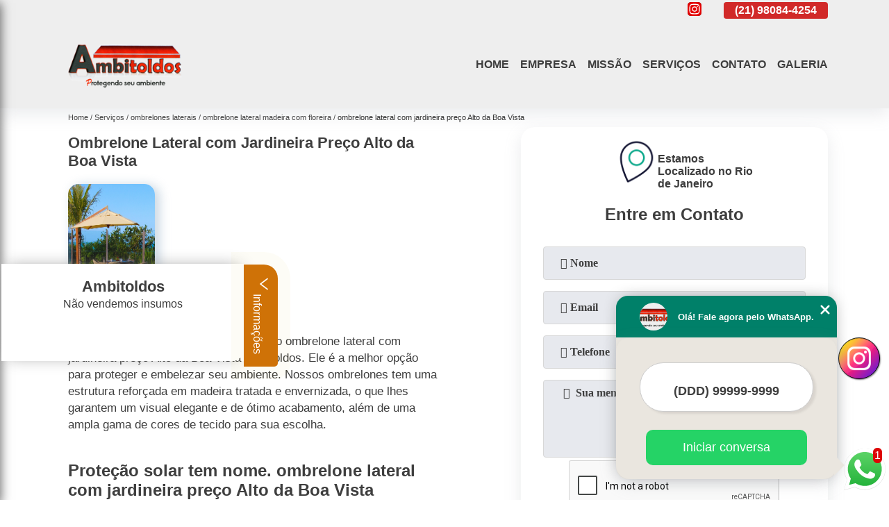

--- FILE ---
content_type: text/html; charset=utf-8
request_url: https://toldos.ambitoldos.com.br/ombrelones-laterais/ombrelone-lateral-madeira-com-floreira/ombrelone-lateral-com-jardineira-preco-alto-da-boa-vista
body_size: 10279
content:
<!DOCTYPE html>
<!--[if lt IE 7]>
<html class="no-js lt-ie9 lt-ie8 lt-ie7"> <![endif]-->
<!--[if IE 7]>
<html class="no-js lt-ie9 lt-ie8"> <![endif]-->
<!--[if IE 8]>
<html class="no-js lt-ie9"> <![endif]-->
<!--[if gt IE 8]><!-->
<html class="no-js" lang="pt-br"> <!--<![endif]-->
<head>

 <!-- Google Tag Manager -->
 <script>(function(w,d,s,l,i){w[l]=w[l]||[];w[l].push({'gtm.start':
        new Date().getTime(),event:'gtm.js'});var f=d.getElementsByTagName(s)[0],
        j=d.createElement(s),dl=l!='dataLayer'?'&l='+l:'';j.async=true;j.src=
        'https://www.googletagmanager.com/gtm.js?id='+i+dl;f.parentNode.insertBefore(j,f);
        })(window,document,'script','dataLayer','GTM-WTQRQFP');</script>
        <!-- End Google Tag Manager -->

<link rel="preconnect" href="https://fonts.googleapis.com">
  <link rel="preconnect" href="https://fonts.gstatic.com" crossorigin>
  <link rel="preload" href="https://toldos.ambitoldos.com.br/css/theme.css" as="style">
  <link rel="preload" href="https://toldos.ambitoldos.com.br/css/main.css" as="style">

  <link rel="preload"  href="https://toldos.ambitoldos.com.br/./css/owl.carousel.css" as="style" />
  <link rel="preload" 
    href="https://toldos.ambitoldos.com.br/./css/owl.theme.default.css" as="style" />
  <link rel="preload"  href="https://toldos.ambitoldos.com.br/./css/notify.css" as="style" />
    <title>Ombrelone Lateral com Jardineira Preço Alto da Boa Vista - Ombrelone Lateral Madeira com Floreira        - Ambitoldos </title>
    <meta charset="utf-8">
    <link rel="shortcut icon" href="https://toldos.ambitoldos.com.br/imagens/favicon.ico">
    <base href="https://toldos.ambitoldos.com.br/">
            <meta name="google-site-verification" content="72yH0a7L8RX2P_kf4zxyfD-RwEzSWSyLKB8dvn6BmSc"/>
                <meta name="msvalidate.01" content="C6C863CB6F6FF962CE6D2636592AF74C"/>
        <meta name="description" content="">
    <meta name="keywords" content="ombrelone lateral madeira com floreira, ombrelone, lateral, madeira, floreira">
    <meta name="viewport" content="width=device-width, initial-scale=1.0">
    <meta name="geo.position"
          content=";">
    <meta name="geo.region" content="">
    <meta name="geo.placename" content="">
    <meta name="ICBM"
          content=",">
    <meta name="robots" content="index,follow">
    <meta name="rating" content="General">
    <meta name="revisit-after" content="7 days">
    <meta name="author" content="Ambitoldos">
    <meta property="og:region" content="Brasil">
    <meta property="og:title"
          content="Ombrelone Lateral com Jardineira Preço Alto da Boa Vista - Ombrelone Lateral Madeira com Floreira - Ambitoldos ">
    <meta property="og:type" content="article">
    <meta property="og:image"
          content="https://toldos.ambitoldos.com.br/imagens/logo.png">
    <meta property="og:url"
          content="https://toldos.ambitoldos.com.br/ombrelones-laterais/ombrelone-lateral-madeira-com-floreira/ombrelone-lateral-com-jardineira-preco-alto-da-boa-vista">
    <meta property="og:description" content="">
    <meta property="og:site_name" content="Ambitoldos">
        <link rel="canonical" href="https://toldos.ambitoldos.com.br/ombrelones-laterais/ombrelone-lateral-madeira-com-floreira/ombrelone-lateral-com-jardineira-preco-alto-da-boa-vista">
    <link rel="stylesheet" href="https://toldos.ambitoldos.com.br/css/theme.css">
    <link rel="stylesheet" type='text/css' href="https://toldos.ambitoldos.com.br/css/main.css"/>
    
    <!-- Desenvolvido por BUSCA CLIENTES - www.buscaclientes.com.br -->
</head> 

<body data-pagina="e59fce1ab8fd45e7cd4291dbab8e4a53">


 <!-- Google Tag Manager (noscript) -->
 <noscript><iframe src="https://www.googletagmanager.com/ns.html?id=GTM-WTQRQFP"
        height="0" width="0" style="display:none;visibility:hidden"></iframe></noscript>
        <!-- End Google Tag Manager (noscript) -->

    <header>
          <!--  -->
<div class="contact">

  <div class="wrapper">

    <div class="social-container">
      <ul class="social-icons">
      </ul>

    </div>

    <div class="tel">
      <div id="telefones" class="right owl-carousel owl-theme">
       
        <p> (21) <span>4108-4242          </span></p><p> (21) <span>98084-4254          </span></p>        
      </div>
      <div class="tel-dropdown">
       
        <p> (21) <span><a rel="nofollow" class="tel follow-click"
              data-origem="cabecalho-telefone-"
              title="Telefone  - Ambitoldos"
              href="tel:+552141084242">4108-4242</a>
          </span></p><p> (21) <span><a rel="nofollow" class="tel follow-click"
              data-origem="cabecalho-telefone-2"
              title="Telefone 2 - Ambitoldos"
              href="tel:+5521980844254">98084-4254</a>
          </span></p>        
      </div>

    </div>

  </div>
</div>
<!-- -->
<nav class="navbar">
    <!--  -->  
  <div class="logo">
    <a href="https://toldos.ambitoldos.com.br/" class="pagina-logo" data-area="paginaLogo"
      title="Ambitoldos - ">
      <img
       src="https://toldos.ambitoldos.com.br/imagens/vazio.jpg" data-src="https://toldos.ambitoldos.com.br/imagens/logo.png"
        title="Logo - Ambitoldos" class="lazyload"
        alt="Ombrelone Lateral com Jardineira Preço Alto da Boa Vista - Ombrelone Lateral Madeira com Floreira - Ambitoldos">
    </a>
  </div>
  <!-- -->
  
  <div class="hamburguer">
    <span></span>
    <span></span>
    <span></span>
  </div>

  <ul class="menu">
            <li><a class="btn-home" data-area="paginaHome"        href="https://toldos.ambitoldos.com.br/"
        title="Home">Home</a></li>        <li><a         href="https://toldos.ambitoldos.com.br/empresa"
        title="Empresa">Empresa</a></li>        <li><a         href="https://toldos.ambitoldos.com.br/missao"
        title="Missão">Missão</a></li>        <li class="dropdown" id="open-side-menu"><a         href="https://toldos.ambitoldos.com.br/servicos"
        title="Serviços">Serviços</a></li>        <li><a         href="https://toldos.ambitoldos.com.br/contato"
        title="Contato">Contato</a></li>
  </ul>

</nav>
    </header>
    <aside class="sidebar">
    <h2>Serviços</h2>
    
    <nav class="menu">
        
                                
                        <a href="https://toldos.ambitoldos.com.br/ombrelones-laterais"
                           title="Ombrelones Laterais">Ombrelones Laterais</a>
                    
                                        
                        <a href="https://toldos.ambitoldos.com.br/pergolas"
                           title="Pérgolas">Pérgolas</a>
                    
                                        
                        <a href="https://toldos.ambitoldos.com.br/toldos-articulado"
                           title="Toldos Articulado">Toldos Articulado</a>
                    
                                        
                        <a href="https://toldos.ambitoldos.com.br/toldos-articulados"
                           title="Toldos Articulados">Toldos Articulados</a>
                    
                                        
                        <a href="https://toldos.ambitoldos.com.br/toldos-pergolados"
                           title="Toldos Pergolados">Toldos Pergolados</a>
                    
                                        
                        <a href="https://toldos.ambitoldos.com.br/toldos-retrateis"
                           title="Toldos Retráteis">Toldos Retráteis</a>
                    
                            
        </nav>
</aside>
    <main>
        <div class="wrapper"><div class="container">

<div id="breadcrumb">
		<ol itemscope itemtype="http://schema.org/BreadcrumbList">
								<li itemprop="itemListElement" itemscope
						itemtype="http://schema.org/ListItem">
						<a itemprop="item" href="https://toldos.ambitoldos.com.br/">
							<span itemprop="name">Home</span></a>
						<meta itemprop="position" content="1"/>
					</li>
											<li itemprop="itemListElement" itemscope itemtype="http://schema.org/ListItem">
							<a itemprop="item"
							   href="https://toldos.ambitoldos.com.br/servicos">
								<span itemprop="name">Serviços</span></a>
							<meta itemprop="position" content="2"/>
						</li>
												<li itemprop="itemListElement" itemscope itemtype="http://schema.org/ListItem">
							<a itemprop="item"
							   href="https://toldos.ambitoldos.com.br/ombrelones-laterais">
								<span itemprop="name">ombrelones laterais</span></a>
							<meta itemprop="position" content="3"/>
						</li>
												<li itemprop="itemListElement" itemscope itemtype="http://schema.org/ListItem">
							<a itemprop="item"
							   href="https://toldos.ambitoldos.com.br/ombrelone-lateral-madeira-com-floreira">
								<span itemprop="name">ombrelone lateral madeira com floreira</span></a>
							<meta itemprop="position" content="4"/>
						</li>
												<li><span>ombrelone lateral com jardineira preço Alto da Boa Vista</span></li>
								</ol>
</div>

</div>
</div>
        <div class="wrapper text">
 
            <article class="readMore">
                <h1>Ombrelone Lateral com Jardineira Preço Alto da Boa Vista</h1>
                <img class="imagem-pagina lazyload" src="https://toldos.ambitoldos.com.br/imagens/vazio.jpg" data-src="https://toldos.ambitoldos.com.br/imagens/ombrelone-lateral-com-jardineira-preco.jpg"
                    id="imagem-"
                    alt="Ombrelone Lateral com Jardineira Preço Alto da Boa Vista - Ombrelone Lateral Madeira com Floreira"
                    title="Ombrelone Lateral com Jardineira Preço Alto da Boa Vista - Ombrelone Lateral Madeira com Floreira"
                    width="155"
                    height="172">
                <p><p>Se você quer proteção solar, você quer o ombrelone lateral com jardineira preço Alto da Boa Vista Ambitoldos. Ele é a melhor opção para proteger e embelezar seu ambiente. Nossos ombrelones tem uma estrutura reforçada em madeira tratada e envernizada, o que lhes garantem um visual elegante e de ótimo acabamento, além de uma ampla gama de cores de tecido para sua escolha.</p>

<h2>Proteção solar tem nome. ombrelone lateral com jardineira preço Alto da Boa Vista </h2>
<p>A Ambitoldos tem profissionais com mais de 3 décadas de experiência no ramo de toldos, coberturas e ombrelones para oferecer a você e a todos os nossos clientes os melhores produtos e serviços do mercado com o melhor custo benefício.</p></p>
                <p>Está procurando por ombrelone lateral com jardineira preço Alto da Boa Vista? Para encontrar Cobertura Retrátil Policarbonato Rio de Janeiro, Cobertura com Policarbonato Cabo Frio, Toldo Retrátil para Varanda Valor Niterói e Toldos Rio de Janeiro, Toldos Retrátil para Garagem Jacarepaguá, Coberturas de Policarbonato Nova Friburgo, Toldos Retrátil para Garagem Maracanã, entre outras opções de serviços do segmento de Toldos, você pode contar com a Ambitoldos. Com a organização você consegue tirar as suas dúvidas sobre os serviços do ramo, além de contar com os melhores profissionais e instalações. Assim, a empresa conquista sua confiança e sua satisfação, que são os maiores objetivos da marca. </h2><p><img src="https://toldos.ambitoldos.com.br/imagens/thumb/toldo-cortina-retratil.jpg" alt="imagem de Toldo de Lona Retrátil"><p>Para proteger seu ambiente do sol, chuva e calor, por um custo acessível e sem necessitar fazer obras que trazem transtornos como poeira, barulho e gastos excessivos, o melhor produto é o toldo de lona retrátil Ambitoldos. Com estrutura em alumínio, parafusos em aço inox e lona resistente as intempéries do clima, você vai se surpreender com a qualidade de nossos toldos. São a resposta ideal para as suas necessidades e com um ótimo custo benefício. Veja mais de nosso serviços</p><br><ul> <li>Cobertura de Terraço em Policarbonato</li><li>Cobertura Retrátil Policarbonato Rio de Janeiro</li><li>Policarbonato Cobertura</li><li>Toldo Retrátil de Enrolar</li><li>Toldo de Lona Retrátil</li></ul></p><h2>Ombrelones Laterais</h2><p>Nada melhor que aproveitar uma linda manhã ou tarde de sol, mas para ser perfeita e agradável você precisa ficar protegido. Os ombrelones laterais Ambitoldos proporcionam proteção solar com um lindo design e excelentíssima qualidade, sendo a última palavra em sofisticação e eficiência para sua proteção e de sua família. Seja ao redor da piscina, terraço, cobertura, varanda ou em seu estabelecimento comercial, os ombrelones laterais Ambitoldos tem o charme, a beleza e a praticidade que você merece.</p> Executamos cada trabalho de uma forma Qualificada e Excelente, e também oferecemos outros trabalhamos, além dos citados, como Toldo Retrátil de Enrolar e Policarbonato Cobertura. Saiba mais entrando em contato conosco. Teremos prazer em atender você!</p>
            </article>

            

                    <div class="formCotacao">
    <form action="https://toldos.ambitoldos.com.br/enviar-cotacao" id="formulario-cotacao" method="post">
        <div class="header">
            <h3>.</h3>
        </div>
        <input type="hidden" name="acao" value="cotacao">
        <input type="hidden" name="produto_nome" value="">
        <input class="url-atual" type="hidden" name="produto_url" value="">
        <input class="url-atual" type="hidden" name="produto_ref" value="">
        <input type="hidden" name="imagem" value="" />
        <input type="hidden" name="site" value="https://toldos.ambitoldos.com.br/" />
        <input type="hidden" name="email" value="contato@ambitoldos.com.br" />
                <input type="hidden" name="projeto" value="4500" />

        <div class="item-form" id="campos-formulario">
            <input style="font-family: 'Font Awesome 5 Free'; font-weight: 700;" type="text" name="nome"
                placeholder="&#xf007; Nome" required>
            <p class="error-message" id="erro_nome"></p>
            <input style="font-family: 'Font Awesome 5 Free'; font-weight: 700;" type="email" name="email_contato"
                placeholder="&#xf0e0; Email" required>
            <p class="error-message" id="erro_email_contato"></p>
            <input style="font-family: 'Font Awesome 5 Free'; font-weight: 700;" type="text" name="telefone"
                class="telefone" placeholder="&#xf095; Telefone" required>
            <p class="error-message" id="erro_telefone"></p>

            <p class="error-message" id="erro_palavra"></p>
        </div>

        <div class="item-form" id="mensagem-formulario">
            <textarea style="font-family: 'Font Awesome 5 Free'; font-weight: 700;" name="mensagem"
                placeholder=" &#xf0e0;  Sua mensagem"></textarea>
            <p class="error-message" id="erro_mensagem"></p>
        </div>
        <div class="clear"></div>

        <div class="cta-formulario">
            <div class="seguranca-cta-formulario">
                <div class="item-cta">
                                        <div class="g-recaptcha" data-sitekey="6LdFwvAUAAAAAMr02sIaF9LOYuDUmVoWZZvtYxHR">
                    </div>
                                    </div>
                <div class="item-cta">
                <button type="button" id="btn-enviar-cotacao" class="btn-verde">Enviar</button>

                    <img src="https://toldos.ambitoldos.com.br/imagens/vazio.jpg" data-src="imagens/ajax-loader.gif" class="lazyload image-loading" id="loader-ajax" alt="Aguarde..."
                        title="Aguarde..." style="display:none">
                </div>
            </div>
        </div>

        

    </form>
    </div>
    

    
            

        </div>

        <div class="categorias">
            <div id="prova_social" class="prova_social owl-carousel owl-theme"><div class="item"><div class="review" itemscope itemtype="https://schema.org/Review"><div class="item_review" itemprop="itemReviewed" itemscope itemtype="https://schema.org/Organization"><span itemprop="name">Toldos e Coberturas no Rio de Janeiro - Ambitoldos</span></div><span itemprop="reviewRating" itemscope itemtype="https://schema.org/Rating"> <span class="ration" itemprop="ratingValue">5</span> </span> <b><span class="title" itemprop="name">"Recomendo!!!"</span> </b><span itemprop="author" itemscope itemtype="https://schema.org/Person"> <span class="name" itemprop="name">Ricardo Costa</span> </span><span class="review_body" itemprop="reviewBody">Projetos executados com qualidade e acabamento impecável, os clientes sempre ficam satisfeitos.</span></div></div><div class="item"><div class="review" itemscope itemtype="https://schema.org/Review"><div class="item_review" itemprop="itemReviewed" itemscope itemtype="https://schema.org/Organization"><span itemprop="name">Toldos e Coberturas no Rio de Janeiro - Ambitoldos</span></div><span itemprop="reviewRating" itemscope itemtype="https://schema.org/Rating"> <span class="ration" itemprop="ratingValue">5</span> </span> <b><span class="title" itemprop="name">"Recomendo!!!"</span> </b><span itemprop="author" itemscope itemtype="https://schema.org/Person"> <span class="name" itemprop="name">Marcelo rodrigues henrique</span> </span><span class="review_body" itemprop="reviewBody">Empresa séria, produtos de alta qualidade, com preços condizentes com a qualidade.</span></div></div><div class="item"><div class="review" itemscope itemtype="https://schema.org/Review"><div class="item_review" itemprop="itemReviewed" itemscope itemtype="https://schema.org/Organization"><span itemprop="name">Toldos e Coberturas no Rio de Janeiro - Ambitoldos</span></div><span itemprop="reviewRating" itemscope itemtype="https://schema.org/Rating"> <span class="ration" itemprop="ratingValue">5</span> </span> <b><span class="title" itemprop="name">"Recomendo!!!"</span> </b><span itemprop="author" itemscope itemtype="https://schema.org/Person"> <span class="name" itemprop="name">Fernando Zambelli</span> </span><span class="review_body" itemprop="reviewBody">Excelente atendimento e bons profissionais</span></div></div></div>        </div>


        <div class="copyright">O conteúdo do texto
            "<strong>Ombrelone Lateral com Jardineira Preço Alto da Boa Vista</strong>" é de direito reservado. Sua
            reprodução, parcial ou total, mesmo citando nossos links, é proibida sem a autorização do autor.
            Crime de violação de direito autoral &ndash; artigo 184 do Código Penal &ndash; <a
                title="Lei de direitos autorais" target="_blank"
                href="http://www.planalto.gov.br/Ccivil_03/Leis/L9610.htm" rel="noreferrer">Lei 9610/98 - Lei
                de direitos autorais</a>.
        </div>

    </main>
    </div><!-- .wrapper -->
    
    <footer>
    <aside class="categorias-footer">
        <h2>
            <a href="https://toldos.ambitoldos.com.br/servicos"
                title="Serviços - Ambitoldos ">Serviços</a>
        </h2>
        <nav>
            <ul class="cssmenu" id="accordian">
                                <li class="dropdown">
                    <a class="dropdown-toggle" href="https://toldos.ambitoldos.com.br/ombrelones-laterais"
                        title="Ombrelones Laterais">Ombrelones Laterais</a>
                    <ul class="sub-menu subcategoria-menu">
                                                <li>
                            <a href="https://toldos.ambitoldos.com.br/ombrelone-lateral-base"
                                title="Ombrelone Lateral Base">Ombrelone Lateral Base</a>
                        </li>

                                                <li>
                            <a href="https://toldos.ambitoldos.com.br/ombrelone-lateral-com-base"
                                title="Ombrelone Lateral com Base">Ombrelone Lateral com Base</a>
                        </li>

                                                <li>
                            <a href="https://toldos.ambitoldos.com.br/ombrelone-lateral-com-jardineira"
                                title="Ombrelone Lateral com Jardineira">Ombrelone Lateral com Jardineira</a>
                        </li>

                                                <li>
                            <a href="https://toldos.ambitoldos.com.br/ombrelone-lateral-fixo"
                                title="Ombrelone Lateral Fixo">Ombrelone Lateral Fixo</a>
                        </li>

                                                <li>
                            <a href="https://toldos.ambitoldos.com.br/ombrelone-lateral-fixo-com-floreira"
                                title="Ombrelone Lateral Fixo com Floreira">Ombrelone Lateral Fixo com Floreira</a>
                        </li>

                                                <li>
                            <a href="https://toldos.ambitoldos.com.br/ombrelone-lateral-grande"
                                title="Ombrelone Lateral Grande">Ombrelone Lateral Grande</a>
                        </li>

                                                <li>
                            <a href="https://toldos.ambitoldos.com.br/ombrelone-lateral-inclinavel"
                                title="Ombrelone Lateral Inclinável">Ombrelone Lateral Inclinável</a>
                        </li>

                                                <li>
                            <a href="https://toldos.ambitoldos.com.br/ombrelone-lateral-madeira-com-floreira"
                                title="Ombrelone Lateral Madeira com Floreira">Ombrelone Lateral Madeira com Floreira</a>
                        </li>

                                                <li>
                            <a href="https://toldos.ambitoldos.com.br/ombrelone-lateral-para-piscina"
                                title="Ombrelone Lateral para Piscina">Ombrelone Lateral para Piscina</a>
                        </li>

                                                <li>
                            <a href="https://toldos.ambitoldos.com.br/ombrelone-lateral-personalizado"
                                title="Ombrelone Lateral Personalizado">Ombrelone Lateral Personalizado</a>
                        </li>

                                                <li>
                            <a href="https://toldos.ambitoldos.com.br/ombrelone-lateral-piscina"
                                title="Ombrelone Lateral Piscina">Ombrelone Lateral Piscina</a>
                        </li>

                                                <li>
                            <a href="https://toldos.ambitoldos.com.br/ombrelone-lateral-quadrado"
                                title="Ombrelone Lateral Quadrado">Ombrelone Lateral Quadrado</a>
                        </li>

                                            </ul>
                </li>
                                <li class="dropdown">
                    <a class="dropdown-toggle" href="https://toldos.ambitoldos.com.br/pergolas"
                        title="Pérgolas">Pérgolas</a>
                    <ul class="sub-menu subcategoria-menu">
                                                <li>
                            <a href="https://toldos.ambitoldos.com.br/pergola-jardim"
                                title="Pergola Jardim">Pergola Jardim</a>
                        </li>

                                                <li>
                            <a href="https://toldos.ambitoldos.com.br/pergolado-bioclimatico"
                                title="Pergolado Bioclimatico">Pergolado Bioclimatico</a>
                        </li>

                                                <li>
                            <a href="https://toldos.ambitoldos.com.br/pergolas-em-aluminio"
                                title="Pergolas em Alumínio">Pergolas em Alumínio</a>
                        </li>

                                                <li>
                            <a href="https://toldos.ambitoldos.com.br/pergolas-por-medida"
                                title="Pergolas por Medida">Pergolas por Medida</a>
                        </li>

                                                <li>
                            <a href="https://toldos.ambitoldos.com.br/pergola"
                                title="Pérgola">Pérgola</a>
                        </li>

                                                <li>
                            <a href="https://toldos.ambitoldos.com.br/pergola-bioclimatica"
                                title="Pérgola Bioclimática">Pérgola Bioclimática</a>
                        </li>

                                                <li>
                            <a href="https://toldos.ambitoldos.com.br/pergola-da-piscina"
                                title="Pérgola da Piscina">Pérgola da Piscina</a>
                        </li>

                                                <li>
                            <a href="https://toldos.ambitoldos.com.br/pergola-de-aluminio"
                                title="Pérgola de Alumínio">Pérgola de Alumínio</a>
                        </li>

                                                <li>
                            <a href="https://toldos.ambitoldos.com.br/pergolas-bioclimaticas"
                                title="Pérgolas Bioclimáticas">Pérgolas Bioclimáticas</a>
                        </li>

                                                <li>
                            <a href="https://toldos.ambitoldos.com.br/pergolas-de-jardim"
                                title="Pérgolas de Jardim">Pérgolas de Jardim</a>
                        </li>

                                                <li>
                            <a href="https://toldos.ambitoldos.com.br/pergolas-retrateis"
                                title="Pérgolas Retráteis">Pérgolas Retráteis</a>
                        </li>

                                                <li>
                            <a href="https://toldos.ambitoldos.com.br/pergula-bioclimatica-motorizada"
                                title="Pérgula Bioclimática Motorizada">Pérgula Bioclimática Motorizada</a>
                        </li>

                                            </ul>
                </li>
                                <li class="dropdown">
                    <a class="dropdown-toggle" href="https://toldos.ambitoldos.com.br/toldos-articulado"
                        title="Toldos Articulado">Toldos Articulado</a>
                    <ul class="sub-menu subcategoria-menu">
                                                <li>
                            <a href="https://toldos.ambitoldos.com.br/toldo-articulado-5m"
                                title="Toldo Articulado 5m">Toldo Articulado 5m</a>
                        </li>

                                                <li>
                            <a href="https://toldos.ambitoldos.com.br/toldo-articulado-automatico"
                                title="Toldo Articulado Automático">Toldo Articulado Automático</a>
                        </li>

                                                <li>
                            <a href="https://toldos.ambitoldos.com.br/toldo-articulado-box"
                                title="Toldo Articulado Box">Toldo Articulado Box</a>
                        </li>

                                                <li>
                            <a href="https://toldos.ambitoldos.com.br/toldo-articulado-eletrico"
                                title="Toldo Articulado Eletrico">Toldo Articulado Eletrico</a>
                        </li>

                                                <li>
                            <a href="https://toldos.ambitoldos.com.br/toldo-articulado-para-varanda"
                                title="Toldo Articulado para Varanda">Toldo Articulado para Varanda</a>
                        </li>

                                                <li>
                            <a href="https://toldos.ambitoldos.com.br/toldo-articulado-preto"
                                title="Toldo Articulado Preto">Toldo Articulado Preto</a>
                        </li>

                                                <li>
                            <a href="https://toldos.ambitoldos.com.br/toldo-articulado-rj"
                                title="Toldo Articulado RJ">Toldo Articulado RJ</a>
                        </li>

                                                <li>
                            <a href="https://toldos.ambitoldos.com.br/toldo-retratil-articulado-motorizado"
                                title="Toldo Retrátil Articulado Motorizado">Toldo Retrátil Articulado Motorizado</a>
                        </li>

                                                <li>
                            <a href="https://toldos.ambitoldos.com.br/toldo-retratil-com-braco-articulado"
                                title="Toldo Retrátil com Braço Articulado">Toldo Retrátil com Braço Articulado</a>
                        </li>

                                                <li>
                            <a href="https://toldos.ambitoldos.com.br/toldos-articulados-automaticos"
                                title="Toldos Articulados Automaticos">Toldos Articulados Automaticos</a>
                        </li>

                                                <li>
                            <a href="https://toldos.ambitoldos.com.br/toldos-articulados-rj"
                                title="Toldos Articulados RJ">Toldos Articulados RJ</a>
                        </li>

                                            </ul>
                </li>
                                <li class="dropdown">
                    <a class="dropdown-toggle" href="https://toldos.ambitoldos.com.br/toldos-articulados"
                        title="Toldos Articulados">Toldos Articulados</a>
                    <ul class="sub-menu subcategoria-menu">
                                                <li>
                            <a href="https://toldos.ambitoldos.com.br/toldo-articulado"
                                title="Toldo Articulado">Toldo Articulado</a>
                        </li>

                                                <li>
                            <a href="https://toldos.ambitoldos.com.br/toldo-articulado-automatizado"
                                title="Toldo Articulado Automatizado">Toldo Articulado Automatizado</a>
                        </li>

                                                <li>
                            <a href="https://toldos.ambitoldos.com.br/toldo-articulado-fechado"
                                title="Toldo Articulado Fechado">Toldo Articulado Fechado</a>
                        </li>

                                                <li>
                            <a href="https://toldos.ambitoldos.com.br/toldo-articulado-motorizado"
                                title="Toldo Articulado Motorizado">Toldo Articulado Motorizado</a>
                        </li>

                                                <li>
                            <a href="https://toldos.ambitoldos.com.br/toldo-articulado-para-garagem"
                                title="Toldo Articulado para Garagem">Toldo Articulado para Garagem</a>
                        </li>

                                                <li>
                            <a href="https://toldos.ambitoldos.com.br/toldo-articulado-retratil"
                                title="Toldo Articulado Retrátil">Toldo Articulado Retrátil</a>
                        </li>

                                                <li>
                            <a href="https://toldos.ambitoldos.com.br/toldo-braco-articulado"
                                title="Toldo Braço Articulado">Toldo Braço Articulado</a>
                        </li>

                                                <li>
                            <a href="https://toldos.ambitoldos.com.br/toldo-com-braco-articulado"
                                title="Toldo com Braço Articulado">Toldo com Braço Articulado</a>
                        </li>

                                                <li>
                            <a href="https://toldos.ambitoldos.com.br/toldo-cortina-articulado"
                                title="Toldo Cortina Articulado">Toldo Cortina Articulado</a>
                        </li>

                                                <li>
                            <a href="https://toldos.ambitoldos.com.br/toldo-de-braco-articulado"
                                title="Toldo de Braço Articulado">Toldo de Braço Articulado</a>
                        </li>

                                                <li>
                            <a href="https://toldos.ambitoldos.com.br/toldo-retratil-articulado"
                                title="Toldo Retrátil Articulado">Toldo Retrátil Articulado</a>
                        </li>

                                                <li>
                            <a href="https://toldos.ambitoldos.com.br/toldo-retratil-braco-articulado"
                                title="Toldo Retrátil Braço Articulado">Toldo Retrátil Braço Articulado</a>
                        </li>

                                            </ul>
                </li>
                                <li class="dropdown">
                    <a class="dropdown-toggle" href="https://toldos.ambitoldos.com.br/toldos-pergolados"
                        title="Toldos Pergolados">Toldos Pergolados</a>
                    <ul class="sub-menu subcategoria-menu">
                                                <li>
                            <a href="https://toldos.ambitoldos.com.br/pergolado-com-toldo-retratil"
                                title="Pergolado com Toldo Retrátil">Pergolado com Toldo Retrátil</a>
                        </li>

                                                <li>
                            <a href="https://toldos.ambitoldos.com.br/toldo-de-pergolado"
                                title="Toldo de Pergolado">Toldo de Pergolado</a>
                        </li>

                                                <li>
                            <a href="https://toldos.ambitoldos.com.br/toldo-para-pergolado"
                                title="Toldo para Pergolado">Toldo para Pergolado</a>
                        </li>

                                                <li>
                            <a href="https://toldos.ambitoldos.com.br/toldo-pergolado"
                                title="Toldo Pergolado">Toldo Pergolado</a>
                        </li>

                                                <li>
                            <a href="https://toldos.ambitoldos.com.br/toldo-pergolado-area-externa"
                                title="Toldo Pergolado área Externa">Toldo Pergolado área Externa</a>
                        </li>

                                                <li>
                            <a href="https://toldos.ambitoldos.com.br/toldo-pergolado-de-area-externa"
                                title="Toldo Pergolado de área Externa">Toldo Pergolado de área Externa</a>
                        </li>

                                                <li>
                            <a href="https://toldos.ambitoldos.com.br/toldo-pergolado-motorizado"
                                title="Toldo Pergolado Motorizado">Toldo Pergolado Motorizado</a>
                        </li>

                                                <li>
                            <a href="https://toldos.ambitoldos.com.br/toldo-pergolado-para-area"
                                title="Toldo Pergolado para área">Toldo Pergolado para área</a>
                        </li>

                                                <li>
                            <a href="https://toldos.ambitoldos.com.br/toldo-pergolado-retratil"
                                title="Toldo Pergolado Retrátil">Toldo Pergolado Retrátil</a>
                        </li>

                                                <li>
                            <a href="https://toldos.ambitoldos.com.br/toldo-retratil-para-pergolado"
                                title="Toldo Retrátil para Pergolado">Toldo Retrátil para Pergolado</a>
                        </li>

                                                <li>
                            <a href="https://toldos.ambitoldos.com.br/toldo-retratil-pergolado"
                                title="Toldo Retrátil Pergolado">Toldo Retrátil Pergolado</a>
                        </li>

                                                <li>
                            <a href="https://toldos.ambitoldos.com.br/toldo-retratil-tipo-pergolado"
                                title="Toldo Retrátil Tipo Pergolado">Toldo Retrátil Tipo Pergolado</a>
                        </li>

                                            </ul>
                </li>
                                <li class="dropdown">
                    <a class="dropdown-toggle" href="https://toldos.ambitoldos.com.br/toldos-retrateis"
                        title="Toldos Retráteis">Toldos Retráteis</a>
                    <ul class="sub-menu subcategoria-menu">
                                                <li>
                            <a href="https://toldos.ambitoldos.com.br/cobertura-toldo-retratil"
                                title="Cobertura Toldo Retrátil">Cobertura Toldo Retrátil</a>
                        </li>

                                                <li>
                            <a href="https://toldos.ambitoldos.com.br/toldo-cortina-retratil"
                                title="Toldo Cortina Retrátil">Toldo Cortina Retrátil</a>
                        </li>

                                                <li>
                            <a href="https://toldos.ambitoldos.com.br/toldo-cortina-retratil-para-varanda"
                                title="Toldo Cortina Retrátil para Varanda">Toldo Cortina Retrátil para Varanda</a>
                        </li>

                                                <li>
                            <a href="https://toldos.ambitoldos.com.br/toldo-de-lona-retratil"
                                title="Toldo de Lona Retrátil">Toldo de Lona Retrátil</a>
                        </li>

                                                <li>
                            <a href="https://toldos.ambitoldos.com.br/toldo-retratil"
                                title="Toldo Retrátil">Toldo Retrátil</a>
                        </li>

                                                <li>
                            <a href="https://toldos.ambitoldos.com.br/toldo-retratil-de-enrolar"
                                title="Toldo Retrátil de Enrolar">Toldo Retrátil de Enrolar</a>
                        </li>

                                                <li>
                            <a href="https://toldos.ambitoldos.com.br/toldo-retratil-motorizado"
                                title="Toldo Retrátil Motorizado">Toldo Retrátil Motorizado</a>
                        </li>

                                                <li>
                            <a href="https://toldos.ambitoldos.com.br/toldo-retratil-para-garagem"
                                title="Toldo Retrátil para Garagem">Toldo Retrátil para Garagem</a>
                        </li>

                                                <li>
                            <a href="https://toldos.ambitoldos.com.br/toldo-retratil-para-janela"
                                title="Toldo Retrátil para Janela">Toldo Retrátil para Janela</a>
                        </li>

                                                <li>
                            <a href="https://toldos.ambitoldos.com.br/toldo-retratil-para-varanda"
                                title="Toldo Retrátil para Varanda">Toldo Retrátil para Varanda</a>
                        </li>

                                                <li>
                            <a href="https://toldos.ambitoldos.com.br/toldo-retratil-transparente"
                                title="Toldo Retrátil Transparente">Toldo Retrátil Transparente</a>
                        </li>

                                                <li>
                            <a href="https://toldos.ambitoldos.com.br/toldo-transparente-retratil"
                                title="Toldo Transparente Retrátil">Toldo Transparente Retrátil</a>
                        </li>

                                            </ul>
                </li>
                            </ul>
        </nav>

    </aside>
    
    <div id="main-footer">
        <!--  -->
        <article id="pgEndereco">
            <a href="https://toldos.ambitoldos.com.br/" class="pagina-logo" data-area="paginaLogo"
                title="Ambitoldos - ">
                <img src="https://toldos.ambitoldos.com.br/imagens/vazio.jpg" data-src="https://toldos.ambitoldos.com.br/imagens/logo.png"
                    title="Logo - Ambitoldos"
                    class="lazyload"   alt="Ombrelone Lateral com Jardineira Preço Alto da Boa Vista - Ombrelone Lateral Madeira com Floreira - Ambitoldos">
            </a>
            <h4>Ambitoldos</h4>
            <div class="end_adicionais">
                <div class="endereco">
                    <p class="end">
                        Rua dezenove de outubro                        , 67                        Rio de Janeiro                         - CEP: 21040-110                    </p>
                    
                    <p> (21)  4108-4242</p>
                    <p> (21)  98084-4254</p>
                                        <!-- -->
                </div>
            </div>
        </article>


        <nav>
        <ul>
                            <li>
                <a rel="nofollow" href="https://toldos.ambitoldos.com.br/"
                   title="Home">Home</a>
                </li>
                                <li>
                <a rel="nofollow" href="https://toldos.ambitoldos.com.br/empresa"
                   title="Empresa">Empresa</a>
                </li>
                                <li>
                <a rel="nofollow" href="https://toldos.ambitoldos.com.br/missao"
                   title="Missão">Missão</a>
                </li>
                                <li>
                <a rel="nofollow" href="https://toldos.ambitoldos.com.br/servicos"
                   title="Serviços">Serviços</a>
                </li>
                                <li>
                <a rel="nofollow" href="https://toldos.ambitoldos.com.br/contato"
                   title="Contato">Contato</a>
                </li>
                            
            <li><a href="https://toldos.ambitoldos.com.br/mapa-do-site"
                   title="Mapa do site Ambitoldos">Mapa do site</a></li>
                   
                    <li class="abre-menu"><a href="https://toldos.ambitoldos.com.br/servicos"
            title="Mais Serviços">Mais Serviços</a></li>

            
        </ul>
    </nav>

         <!--  -->
        <div class="social-container">
        <div class="social-icons"></div>
        <!-- -->
        </div>
    </div>
    <div id="copyrigth">
        <div class="footer_footer">

            <p>O inteiro teor deste site está sujeito à proteção de direitos autorais. Copyright©
                Ambitoldos (Lei 9610 de 19/02/1998)</p>
            <div class="footer_selos">
            <img alt="Plataforma criada por BuscaCliente.com.br" class="lazyload busca-clientes"
               src="https://toldos.ambitoldos.com.br/imagens/vazio.jpg" data-src="https://toldos.ambitoldos.com.br/imagens/max.png">
            <br>
            <a rel="noreferrer" class="busca-clientes"
                href="http://validator.w3.org/check?uri=https://toldos.ambitoldos.com.br/" target="_blank"
                title="Site Desenvolvido em HTML5 nos padrões internacionais W3C"><img
                 src="https://toldos.ambitoldos.com.br/imagens/vazio.jpg"   data-src="https://toldos.ambitoldos.com.br/imagens/selo-w3c-html5.png"
                    class="lazyload" alt="Site Desenvolvido em HTML5 nos padrões internacionais W3C"></a>
            <img alt="Site seguro" class="lazyload busca-clientes" src="https://toldos.ambitoldos.com.br/imagens/vazio.jpg" data-src="imagens/selo.png">
            </div>
        </div>
    </div>
    <a id="myBtn" href="#formulario-cotacao">
    <div  title="Go to top" class="active"><svg xmlns="http://www.w3.org/2000/svg" height="24px" viewBox="0 0 24 24" width="24px" fill="var(--shape)">
            <path d="M0 0h24v24H0V0z" fill="none"></path>
            <path d="M4 12l1.41 1.41L11 7.83V20h2V7.83l5.58 5.59L20 12l-8-8-8 8z"></path>
        </svg></div></a>

    
        <div id="confirma">

            <div id="mainConfirma">
                <form action="javascript:void(0);" id="formulario-cotacao-whats" class="form-Whats " method="post">
                                    <div class="C-modal">X</div>
                    <input type="hidden" name="acao" value="cotacao"><input type="hidden" name="produto_nome"
                        value=""><input class="url-atual" type="hidden" name="produto_url" value=""><input
                        class="url-atual" type="hidden" name="produto_ref" value=""><input type="hidden" name="imagem"
                        value=""><input type="hidden" name="site"
                        value="https://toldos.ambitoldos.com.br/"><input type="hidden" name="email"
                        value="contato@ambitoldos.com.br"><input type="hidden" name="projeto"
                        value="4500"> 
                    <div class="dados-cotacao">
                        <h4>Fale conosco no whatsapp <span><svg xmlns="http://www.w3.org/2000/svg" xmlns:xlink="http://www.w3.org/1999/xlink" width="50" height="50" viewBox="0 0 1219.547 1225.016"><path fill="#E0E0E0" d="M1041.858 178.02C927.206 63.289 774.753.07 612.325 0 277.617 0 5.232 272.298 5.098 606.991c-.039 106.986 27.915 211.42 81.048 303.476L0 1225.016l321.898-84.406c88.689 48.368 188.547 73.855 290.166 73.896h.258.003c334.654 0 607.08-272.346 607.222-607.023.056-162.208-63.052-314.724-177.689-429.463zm-429.533 933.963h-.197c-90.578-.048-179.402-24.366-256.878-70.339l-18.438-10.93-191.021 50.083 51-186.176-12.013-19.087c-50.525-80.336-77.198-173.175-77.16-268.504.111-278.186 226.507-504.503 504.898-504.503 134.812.056 261.519 52.604 356.814 147.965 95.289 95.36 147.728 222.128 147.688 356.948-.118 278.195-226.522 504.543-504.693 504.543z"/><linearGradient id="a" gradientUnits="userSpaceOnUse" x1="609.77" y1="1190.114" x2="609.77" y2="21.084"><stop offset="0" stop-color="#20b038"/><stop offset="1" stop-color="#60d66a"/></linearGradient><path fill="url(#a)" d="M27.875 1190.114l82.211-300.18c-50.719-87.852-77.391-187.523-77.359-289.602.133-319.398 260.078-579.25 579.469-579.25 155.016.07 300.508 60.398 409.898 169.891 109.414 109.492 169.633 255.031 169.57 409.812-.133 319.406-260.094 579.281-579.445 579.281-.023 0 .016 0 0 0h-.258c-96.977-.031-192.266-24.375-276.898-70.5l-307.188 80.548z"/><image overflow="visible" opacity=".08" width="682" height="639" xlink:href="FCC0802E2AF8A915.png" transform="translate(270.984 291.372)"/><path fill-rule="evenodd" clip-rule="evenodd" fill="#FFF" d="M462.273 349.294c-11.234-24.977-23.062-25.477-33.75-25.914-8.742-.375-18.75-.352-28.742-.352-10 0-26.25 3.758-39.992 18.766-13.75 15.008-52.5 51.289-52.5 125.078 0 73.797 53.75 145.102 61.242 155.117 7.5 10 103.758 166.266 256.203 226.383 126.695 49.961 152.477 40.023 179.977 37.523s88.734-36.273 101.234-71.297c12.5-35.016 12.5-65.031 8.75-71.305-3.75-6.25-13.75-10-28.75-17.5s-88.734-43.789-102.484-48.789-23.75-7.5-33.75 7.516c-10 15-38.727 48.773-47.477 58.773-8.75 10.023-17.5 11.273-32.5 3.773-15-7.523-63.305-23.344-120.609-74.438-44.586-39.75-74.688-88.844-83.438-103.859-8.75-15-.938-23.125 6.586-30.602 6.734-6.719 15-17.508 22.5-26.266 7.484-8.758 9.984-15.008 14.984-25.008 5-10.016 2.5-18.773-1.25-26.273s-32.898-81.67-46.234-111.326z"/><path fill="#FFF" d="M1036.898 176.091C923.562 62.677 772.859.185 612.297.114 281.43.114 12.172 269.286 12.039 600.137 12 705.896 39.633 809.13 92.156 900.13L7 1211.067l318.203-83.438c87.672 47.812 186.383 73.008 286.836 73.047h.255.003c330.812 0 600.109-269.219 600.25-600.055.055-160.343-62.328-311.108-175.649-424.53zm-424.601 923.242h-.195c-89.539-.047-177.344-24.086-253.93-69.531l-18.227-10.805-188.828 49.508 50.414-184.039-11.875-18.867c-49.945-79.414-76.312-171.188-76.273-265.422.109-274.992 223.906-498.711 499.102-498.711 133.266.055 258.516 52 352.719 146.266 94.195 94.266 146.031 219.578 145.992 352.852-.118 274.999-223.923 498.749-498.899 498.749z"/></svg></span></h4>
                        <input style="font-family: 'Font Awesome 5 Free'; font-weight: 700;" type="text" id="Input-name" name="nome"
                            placeholder="&#xf007; Nome">
                       
                        <input style="font-family: 'Font Awesome 5 Free'; font-weight: 700;" type="text" name="telefone"
                            class="telefone" placeholder="&#xf095; Telefone">
                        <textarea style="font-family: 'Font Awesome 5 Free'; font-weight: 700;" name="mensagem" id="mensg" placeholder="&#xf0e0; Mensagem" rows="3"
                            required=""></textarea><input type="hidden" name="email_contato"
                            value="form-whats@whatsapp.com.br">
                    </div>                    <div class="g-recaptcha" data-sitekey="6LdFwvAUAAAAAMr02sIaF9LOYuDUmVoWZZvtYxHR">
                    </div>
                    <div class="clear"></div>
                    <button type="submit" class="btn-verde" id="btnConfirmaWhats">Mandar WhatsApp</button>
                    <img src="https://toldos.ambitoldos.com.br/imagens/vazio.jpg" data-src="/imagens/ajax-loader.gif" class="lazyload image-loading" id="loader-ajax-whats" alt="Aguarde..."
                        title="Aguarde..." style="display:none">
                </form>
            </div>
            <div id="footerConfirma"></div>
        </div>
    

</footer>
<script src="js/lazysizes.min.js" async=""></script>
<link rel="stylesheet" type='text/css' href="https://toldos.ambitoldos.com.br/./css/owl.carousel.css" />
<link rel="stylesheet" type='text/css'
    href="https://toldos.ambitoldos.com.br/./css/owl.theme.default.css" />
<link rel="stylesheet" type='text/css' href="https://toldos.ambitoldos.com.br/./css/notify.css" />
<script src="https://toldos.ambitoldos.com.br/js/jquery-3.6.0.min.js"></script>
<script>
$(document).ready(function() {

    

        (function(i, s, o, g, r, a, m) {
            i['GoogleAnalyticsObject'] = r;
            i[r] = i[r] || function() {
                (i[r].q = i[r].q || []).push(arguments)
            }, i[r].l = 1 * new Date();
            a = s.createElement(o),
                m = s.getElementsByTagName(o)[0];
            a.async = 1;
            a.src = g;
            m.parentNode.insertBefore(a, m)
        })(window, document, 'script', '//www.google-analytics.com/analytics.js', 'ga');

    ga('create', 'UA-165285983-35', 'auto');
    ga('send', 'pageview');
    })
</script>
<!-- Global site tag (gtag.js) - Google Analytics -->
<script async
    src="https://www.googletagmanager.com/gtag/js?id=GTM-WTQRQFP">
</script>
<script>
window.dataLayer = window.dataLayer || [];

function gtag() {
    dataLayer.push(arguments);
}
gtag('js', new Date());

gtag('config', 'GTM-WTQRQFP');
</script>

<script async src='https://www.google.com/recaptcha/api.js'></script>
<script async src="https://kit.fontawesome.com/4641593e0d.js" crossorigin="anonymous"></script>
<script src="https://toldos.ambitoldos.com.br/js/owl.carousel.min.js"></script>
<script src="https://toldos.ambitoldos.com.br/js/functions.js"></script>
<script src="https://toldos.ambitoldos.com.br/js/geral.js"></script>

<!-- Desenvolvido por BUSCA CLIENTES - www.buscaclientes.com.br -->

<!-- #!Version3 - BuscaMax -->
    </body>

</html>

--- FILE ---
content_type: text/html; charset=utf-8
request_url: https://www.google.com/recaptcha/api2/anchor?ar=1&k=6LdFwvAUAAAAAMr02sIaF9LOYuDUmVoWZZvtYxHR&co=aHR0cHM6Ly90b2xkb3MuYW1iaXRvbGRvcy5jb20uYnI6NDQz&hl=en&v=PoyoqOPhxBO7pBk68S4YbpHZ&size=normal&anchor-ms=20000&execute-ms=30000&cb=vs5ypmgqrf54
body_size: 49263
content:
<!DOCTYPE HTML><html dir="ltr" lang="en"><head><meta http-equiv="Content-Type" content="text/html; charset=UTF-8">
<meta http-equiv="X-UA-Compatible" content="IE=edge">
<title>reCAPTCHA</title>
<style type="text/css">
/* cyrillic-ext */
@font-face {
  font-family: 'Roboto';
  font-style: normal;
  font-weight: 400;
  font-stretch: 100%;
  src: url(//fonts.gstatic.com/s/roboto/v48/KFO7CnqEu92Fr1ME7kSn66aGLdTylUAMa3GUBHMdazTgWw.woff2) format('woff2');
  unicode-range: U+0460-052F, U+1C80-1C8A, U+20B4, U+2DE0-2DFF, U+A640-A69F, U+FE2E-FE2F;
}
/* cyrillic */
@font-face {
  font-family: 'Roboto';
  font-style: normal;
  font-weight: 400;
  font-stretch: 100%;
  src: url(//fonts.gstatic.com/s/roboto/v48/KFO7CnqEu92Fr1ME7kSn66aGLdTylUAMa3iUBHMdazTgWw.woff2) format('woff2');
  unicode-range: U+0301, U+0400-045F, U+0490-0491, U+04B0-04B1, U+2116;
}
/* greek-ext */
@font-face {
  font-family: 'Roboto';
  font-style: normal;
  font-weight: 400;
  font-stretch: 100%;
  src: url(//fonts.gstatic.com/s/roboto/v48/KFO7CnqEu92Fr1ME7kSn66aGLdTylUAMa3CUBHMdazTgWw.woff2) format('woff2');
  unicode-range: U+1F00-1FFF;
}
/* greek */
@font-face {
  font-family: 'Roboto';
  font-style: normal;
  font-weight: 400;
  font-stretch: 100%;
  src: url(//fonts.gstatic.com/s/roboto/v48/KFO7CnqEu92Fr1ME7kSn66aGLdTylUAMa3-UBHMdazTgWw.woff2) format('woff2');
  unicode-range: U+0370-0377, U+037A-037F, U+0384-038A, U+038C, U+038E-03A1, U+03A3-03FF;
}
/* math */
@font-face {
  font-family: 'Roboto';
  font-style: normal;
  font-weight: 400;
  font-stretch: 100%;
  src: url(//fonts.gstatic.com/s/roboto/v48/KFO7CnqEu92Fr1ME7kSn66aGLdTylUAMawCUBHMdazTgWw.woff2) format('woff2');
  unicode-range: U+0302-0303, U+0305, U+0307-0308, U+0310, U+0312, U+0315, U+031A, U+0326-0327, U+032C, U+032F-0330, U+0332-0333, U+0338, U+033A, U+0346, U+034D, U+0391-03A1, U+03A3-03A9, U+03B1-03C9, U+03D1, U+03D5-03D6, U+03F0-03F1, U+03F4-03F5, U+2016-2017, U+2034-2038, U+203C, U+2040, U+2043, U+2047, U+2050, U+2057, U+205F, U+2070-2071, U+2074-208E, U+2090-209C, U+20D0-20DC, U+20E1, U+20E5-20EF, U+2100-2112, U+2114-2115, U+2117-2121, U+2123-214F, U+2190, U+2192, U+2194-21AE, U+21B0-21E5, U+21F1-21F2, U+21F4-2211, U+2213-2214, U+2216-22FF, U+2308-230B, U+2310, U+2319, U+231C-2321, U+2336-237A, U+237C, U+2395, U+239B-23B7, U+23D0, U+23DC-23E1, U+2474-2475, U+25AF, U+25B3, U+25B7, U+25BD, U+25C1, U+25CA, U+25CC, U+25FB, U+266D-266F, U+27C0-27FF, U+2900-2AFF, U+2B0E-2B11, U+2B30-2B4C, U+2BFE, U+3030, U+FF5B, U+FF5D, U+1D400-1D7FF, U+1EE00-1EEFF;
}
/* symbols */
@font-face {
  font-family: 'Roboto';
  font-style: normal;
  font-weight: 400;
  font-stretch: 100%;
  src: url(//fonts.gstatic.com/s/roboto/v48/KFO7CnqEu92Fr1ME7kSn66aGLdTylUAMaxKUBHMdazTgWw.woff2) format('woff2');
  unicode-range: U+0001-000C, U+000E-001F, U+007F-009F, U+20DD-20E0, U+20E2-20E4, U+2150-218F, U+2190, U+2192, U+2194-2199, U+21AF, U+21E6-21F0, U+21F3, U+2218-2219, U+2299, U+22C4-22C6, U+2300-243F, U+2440-244A, U+2460-24FF, U+25A0-27BF, U+2800-28FF, U+2921-2922, U+2981, U+29BF, U+29EB, U+2B00-2BFF, U+4DC0-4DFF, U+FFF9-FFFB, U+10140-1018E, U+10190-1019C, U+101A0, U+101D0-101FD, U+102E0-102FB, U+10E60-10E7E, U+1D2C0-1D2D3, U+1D2E0-1D37F, U+1F000-1F0FF, U+1F100-1F1AD, U+1F1E6-1F1FF, U+1F30D-1F30F, U+1F315, U+1F31C, U+1F31E, U+1F320-1F32C, U+1F336, U+1F378, U+1F37D, U+1F382, U+1F393-1F39F, U+1F3A7-1F3A8, U+1F3AC-1F3AF, U+1F3C2, U+1F3C4-1F3C6, U+1F3CA-1F3CE, U+1F3D4-1F3E0, U+1F3ED, U+1F3F1-1F3F3, U+1F3F5-1F3F7, U+1F408, U+1F415, U+1F41F, U+1F426, U+1F43F, U+1F441-1F442, U+1F444, U+1F446-1F449, U+1F44C-1F44E, U+1F453, U+1F46A, U+1F47D, U+1F4A3, U+1F4B0, U+1F4B3, U+1F4B9, U+1F4BB, U+1F4BF, U+1F4C8-1F4CB, U+1F4D6, U+1F4DA, U+1F4DF, U+1F4E3-1F4E6, U+1F4EA-1F4ED, U+1F4F7, U+1F4F9-1F4FB, U+1F4FD-1F4FE, U+1F503, U+1F507-1F50B, U+1F50D, U+1F512-1F513, U+1F53E-1F54A, U+1F54F-1F5FA, U+1F610, U+1F650-1F67F, U+1F687, U+1F68D, U+1F691, U+1F694, U+1F698, U+1F6AD, U+1F6B2, U+1F6B9-1F6BA, U+1F6BC, U+1F6C6-1F6CF, U+1F6D3-1F6D7, U+1F6E0-1F6EA, U+1F6F0-1F6F3, U+1F6F7-1F6FC, U+1F700-1F7FF, U+1F800-1F80B, U+1F810-1F847, U+1F850-1F859, U+1F860-1F887, U+1F890-1F8AD, U+1F8B0-1F8BB, U+1F8C0-1F8C1, U+1F900-1F90B, U+1F93B, U+1F946, U+1F984, U+1F996, U+1F9E9, U+1FA00-1FA6F, U+1FA70-1FA7C, U+1FA80-1FA89, U+1FA8F-1FAC6, U+1FACE-1FADC, U+1FADF-1FAE9, U+1FAF0-1FAF8, U+1FB00-1FBFF;
}
/* vietnamese */
@font-face {
  font-family: 'Roboto';
  font-style: normal;
  font-weight: 400;
  font-stretch: 100%;
  src: url(//fonts.gstatic.com/s/roboto/v48/KFO7CnqEu92Fr1ME7kSn66aGLdTylUAMa3OUBHMdazTgWw.woff2) format('woff2');
  unicode-range: U+0102-0103, U+0110-0111, U+0128-0129, U+0168-0169, U+01A0-01A1, U+01AF-01B0, U+0300-0301, U+0303-0304, U+0308-0309, U+0323, U+0329, U+1EA0-1EF9, U+20AB;
}
/* latin-ext */
@font-face {
  font-family: 'Roboto';
  font-style: normal;
  font-weight: 400;
  font-stretch: 100%;
  src: url(//fonts.gstatic.com/s/roboto/v48/KFO7CnqEu92Fr1ME7kSn66aGLdTylUAMa3KUBHMdazTgWw.woff2) format('woff2');
  unicode-range: U+0100-02BA, U+02BD-02C5, U+02C7-02CC, U+02CE-02D7, U+02DD-02FF, U+0304, U+0308, U+0329, U+1D00-1DBF, U+1E00-1E9F, U+1EF2-1EFF, U+2020, U+20A0-20AB, U+20AD-20C0, U+2113, U+2C60-2C7F, U+A720-A7FF;
}
/* latin */
@font-face {
  font-family: 'Roboto';
  font-style: normal;
  font-weight: 400;
  font-stretch: 100%;
  src: url(//fonts.gstatic.com/s/roboto/v48/KFO7CnqEu92Fr1ME7kSn66aGLdTylUAMa3yUBHMdazQ.woff2) format('woff2');
  unicode-range: U+0000-00FF, U+0131, U+0152-0153, U+02BB-02BC, U+02C6, U+02DA, U+02DC, U+0304, U+0308, U+0329, U+2000-206F, U+20AC, U+2122, U+2191, U+2193, U+2212, U+2215, U+FEFF, U+FFFD;
}
/* cyrillic-ext */
@font-face {
  font-family: 'Roboto';
  font-style: normal;
  font-weight: 500;
  font-stretch: 100%;
  src: url(//fonts.gstatic.com/s/roboto/v48/KFO7CnqEu92Fr1ME7kSn66aGLdTylUAMa3GUBHMdazTgWw.woff2) format('woff2');
  unicode-range: U+0460-052F, U+1C80-1C8A, U+20B4, U+2DE0-2DFF, U+A640-A69F, U+FE2E-FE2F;
}
/* cyrillic */
@font-face {
  font-family: 'Roboto';
  font-style: normal;
  font-weight: 500;
  font-stretch: 100%;
  src: url(//fonts.gstatic.com/s/roboto/v48/KFO7CnqEu92Fr1ME7kSn66aGLdTylUAMa3iUBHMdazTgWw.woff2) format('woff2');
  unicode-range: U+0301, U+0400-045F, U+0490-0491, U+04B0-04B1, U+2116;
}
/* greek-ext */
@font-face {
  font-family: 'Roboto';
  font-style: normal;
  font-weight: 500;
  font-stretch: 100%;
  src: url(//fonts.gstatic.com/s/roboto/v48/KFO7CnqEu92Fr1ME7kSn66aGLdTylUAMa3CUBHMdazTgWw.woff2) format('woff2');
  unicode-range: U+1F00-1FFF;
}
/* greek */
@font-face {
  font-family: 'Roboto';
  font-style: normal;
  font-weight: 500;
  font-stretch: 100%;
  src: url(//fonts.gstatic.com/s/roboto/v48/KFO7CnqEu92Fr1ME7kSn66aGLdTylUAMa3-UBHMdazTgWw.woff2) format('woff2');
  unicode-range: U+0370-0377, U+037A-037F, U+0384-038A, U+038C, U+038E-03A1, U+03A3-03FF;
}
/* math */
@font-face {
  font-family: 'Roboto';
  font-style: normal;
  font-weight: 500;
  font-stretch: 100%;
  src: url(//fonts.gstatic.com/s/roboto/v48/KFO7CnqEu92Fr1ME7kSn66aGLdTylUAMawCUBHMdazTgWw.woff2) format('woff2');
  unicode-range: U+0302-0303, U+0305, U+0307-0308, U+0310, U+0312, U+0315, U+031A, U+0326-0327, U+032C, U+032F-0330, U+0332-0333, U+0338, U+033A, U+0346, U+034D, U+0391-03A1, U+03A3-03A9, U+03B1-03C9, U+03D1, U+03D5-03D6, U+03F0-03F1, U+03F4-03F5, U+2016-2017, U+2034-2038, U+203C, U+2040, U+2043, U+2047, U+2050, U+2057, U+205F, U+2070-2071, U+2074-208E, U+2090-209C, U+20D0-20DC, U+20E1, U+20E5-20EF, U+2100-2112, U+2114-2115, U+2117-2121, U+2123-214F, U+2190, U+2192, U+2194-21AE, U+21B0-21E5, U+21F1-21F2, U+21F4-2211, U+2213-2214, U+2216-22FF, U+2308-230B, U+2310, U+2319, U+231C-2321, U+2336-237A, U+237C, U+2395, U+239B-23B7, U+23D0, U+23DC-23E1, U+2474-2475, U+25AF, U+25B3, U+25B7, U+25BD, U+25C1, U+25CA, U+25CC, U+25FB, U+266D-266F, U+27C0-27FF, U+2900-2AFF, U+2B0E-2B11, U+2B30-2B4C, U+2BFE, U+3030, U+FF5B, U+FF5D, U+1D400-1D7FF, U+1EE00-1EEFF;
}
/* symbols */
@font-face {
  font-family: 'Roboto';
  font-style: normal;
  font-weight: 500;
  font-stretch: 100%;
  src: url(//fonts.gstatic.com/s/roboto/v48/KFO7CnqEu92Fr1ME7kSn66aGLdTylUAMaxKUBHMdazTgWw.woff2) format('woff2');
  unicode-range: U+0001-000C, U+000E-001F, U+007F-009F, U+20DD-20E0, U+20E2-20E4, U+2150-218F, U+2190, U+2192, U+2194-2199, U+21AF, U+21E6-21F0, U+21F3, U+2218-2219, U+2299, U+22C4-22C6, U+2300-243F, U+2440-244A, U+2460-24FF, U+25A0-27BF, U+2800-28FF, U+2921-2922, U+2981, U+29BF, U+29EB, U+2B00-2BFF, U+4DC0-4DFF, U+FFF9-FFFB, U+10140-1018E, U+10190-1019C, U+101A0, U+101D0-101FD, U+102E0-102FB, U+10E60-10E7E, U+1D2C0-1D2D3, U+1D2E0-1D37F, U+1F000-1F0FF, U+1F100-1F1AD, U+1F1E6-1F1FF, U+1F30D-1F30F, U+1F315, U+1F31C, U+1F31E, U+1F320-1F32C, U+1F336, U+1F378, U+1F37D, U+1F382, U+1F393-1F39F, U+1F3A7-1F3A8, U+1F3AC-1F3AF, U+1F3C2, U+1F3C4-1F3C6, U+1F3CA-1F3CE, U+1F3D4-1F3E0, U+1F3ED, U+1F3F1-1F3F3, U+1F3F5-1F3F7, U+1F408, U+1F415, U+1F41F, U+1F426, U+1F43F, U+1F441-1F442, U+1F444, U+1F446-1F449, U+1F44C-1F44E, U+1F453, U+1F46A, U+1F47D, U+1F4A3, U+1F4B0, U+1F4B3, U+1F4B9, U+1F4BB, U+1F4BF, U+1F4C8-1F4CB, U+1F4D6, U+1F4DA, U+1F4DF, U+1F4E3-1F4E6, U+1F4EA-1F4ED, U+1F4F7, U+1F4F9-1F4FB, U+1F4FD-1F4FE, U+1F503, U+1F507-1F50B, U+1F50D, U+1F512-1F513, U+1F53E-1F54A, U+1F54F-1F5FA, U+1F610, U+1F650-1F67F, U+1F687, U+1F68D, U+1F691, U+1F694, U+1F698, U+1F6AD, U+1F6B2, U+1F6B9-1F6BA, U+1F6BC, U+1F6C6-1F6CF, U+1F6D3-1F6D7, U+1F6E0-1F6EA, U+1F6F0-1F6F3, U+1F6F7-1F6FC, U+1F700-1F7FF, U+1F800-1F80B, U+1F810-1F847, U+1F850-1F859, U+1F860-1F887, U+1F890-1F8AD, U+1F8B0-1F8BB, U+1F8C0-1F8C1, U+1F900-1F90B, U+1F93B, U+1F946, U+1F984, U+1F996, U+1F9E9, U+1FA00-1FA6F, U+1FA70-1FA7C, U+1FA80-1FA89, U+1FA8F-1FAC6, U+1FACE-1FADC, U+1FADF-1FAE9, U+1FAF0-1FAF8, U+1FB00-1FBFF;
}
/* vietnamese */
@font-face {
  font-family: 'Roboto';
  font-style: normal;
  font-weight: 500;
  font-stretch: 100%;
  src: url(//fonts.gstatic.com/s/roboto/v48/KFO7CnqEu92Fr1ME7kSn66aGLdTylUAMa3OUBHMdazTgWw.woff2) format('woff2');
  unicode-range: U+0102-0103, U+0110-0111, U+0128-0129, U+0168-0169, U+01A0-01A1, U+01AF-01B0, U+0300-0301, U+0303-0304, U+0308-0309, U+0323, U+0329, U+1EA0-1EF9, U+20AB;
}
/* latin-ext */
@font-face {
  font-family: 'Roboto';
  font-style: normal;
  font-weight: 500;
  font-stretch: 100%;
  src: url(//fonts.gstatic.com/s/roboto/v48/KFO7CnqEu92Fr1ME7kSn66aGLdTylUAMa3KUBHMdazTgWw.woff2) format('woff2');
  unicode-range: U+0100-02BA, U+02BD-02C5, U+02C7-02CC, U+02CE-02D7, U+02DD-02FF, U+0304, U+0308, U+0329, U+1D00-1DBF, U+1E00-1E9F, U+1EF2-1EFF, U+2020, U+20A0-20AB, U+20AD-20C0, U+2113, U+2C60-2C7F, U+A720-A7FF;
}
/* latin */
@font-face {
  font-family: 'Roboto';
  font-style: normal;
  font-weight: 500;
  font-stretch: 100%;
  src: url(//fonts.gstatic.com/s/roboto/v48/KFO7CnqEu92Fr1ME7kSn66aGLdTylUAMa3yUBHMdazQ.woff2) format('woff2');
  unicode-range: U+0000-00FF, U+0131, U+0152-0153, U+02BB-02BC, U+02C6, U+02DA, U+02DC, U+0304, U+0308, U+0329, U+2000-206F, U+20AC, U+2122, U+2191, U+2193, U+2212, U+2215, U+FEFF, U+FFFD;
}
/* cyrillic-ext */
@font-face {
  font-family: 'Roboto';
  font-style: normal;
  font-weight: 900;
  font-stretch: 100%;
  src: url(//fonts.gstatic.com/s/roboto/v48/KFO7CnqEu92Fr1ME7kSn66aGLdTylUAMa3GUBHMdazTgWw.woff2) format('woff2');
  unicode-range: U+0460-052F, U+1C80-1C8A, U+20B4, U+2DE0-2DFF, U+A640-A69F, U+FE2E-FE2F;
}
/* cyrillic */
@font-face {
  font-family: 'Roboto';
  font-style: normal;
  font-weight: 900;
  font-stretch: 100%;
  src: url(//fonts.gstatic.com/s/roboto/v48/KFO7CnqEu92Fr1ME7kSn66aGLdTylUAMa3iUBHMdazTgWw.woff2) format('woff2');
  unicode-range: U+0301, U+0400-045F, U+0490-0491, U+04B0-04B1, U+2116;
}
/* greek-ext */
@font-face {
  font-family: 'Roboto';
  font-style: normal;
  font-weight: 900;
  font-stretch: 100%;
  src: url(//fonts.gstatic.com/s/roboto/v48/KFO7CnqEu92Fr1ME7kSn66aGLdTylUAMa3CUBHMdazTgWw.woff2) format('woff2');
  unicode-range: U+1F00-1FFF;
}
/* greek */
@font-face {
  font-family: 'Roboto';
  font-style: normal;
  font-weight: 900;
  font-stretch: 100%;
  src: url(//fonts.gstatic.com/s/roboto/v48/KFO7CnqEu92Fr1ME7kSn66aGLdTylUAMa3-UBHMdazTgWw.woff2) format('woff2');
  unicode-range: U+0370-0377, U+037A-037F, U+0384-038A, U+038C, U+038E-03A1, U+03A3-03FF;
}
/* math */
@font-face {
  font-family: 'Roboto';
  font-style: normal;
  font-weight: 900;
  font-stretch: 100%;
  src: url(//fonts.gstatic.com/s/roboto/v48/KFO7CnqEu92Fr1ME7kSn66aGLdTylUAMawCUBHMdazTgWw.woff2) format('woff2');
  unicode-range: U+0302-0303, U+0305, U+0307-0308, U+0310, U+0312, U+0315, U+031A, U+0326-0327, U+032C, U+032F-0330, U+0332-0333, U+0338, U+033A, U+0346, U+034D, U+0391-03A1, U+03A3-03A9, U+03B1-03C9, U+03D1, U+03D5-03D6, U+03F0-03F1, U+03F4-03F5, U+2016-2017, U+2034-2038, U+203C, U+2040, U+2043, U+2047, U+2050, U+2057, U+205F, U+2070-2071, U+2074-208E, U+2090-209C, U+20D0-20DC, U+20E1, U+20E5-20EF, U+2100-2112, U+2114-2115, U+2117-2121, U+2123-214F, U+2190, U+2192, U+2194-21AE, U+21B0-21E5, U+21F1-21F2, U+21F4-2211, U+2213-2214, U+2216-22FF, U+2308-230B, U+2310, U+2319, U+231C-2321, U+2336-237A, U+237C, U+2395, U+239B-23B7, U+23D0, U+23DC-23E1, U+2474-2475, U+25AF, U+25B3, U+25B7, U+25BD, U+25C1, U+25CA, U+25CC, U+25FB, U+266D-266F, U+27C0-27FF, U+2900-2AFF, U+2B0E-2B11, U+2B30-2B4C, U+2BFE, U+3030, U+FF5B, U+FF5D, U+1D400-1D7FF, U+1EE00-1EEFF;
}
/* symbols */
@font-face {
  font-family: 'Roboto';
  font-style: normal;
  font-weight: 900;
  font-stretch: 100%;
  src: url(//fonts.gstatic.com/s/roboto/v48/KFO7CnqEu92Fr1ME7kSn66aGLdTylUAMaxKUBHMdazTgWw.woff2) format('woff2');
  unicode-range: U+0001-000C, U+000E-001F, U+007F-009F, U+20DD-20E0, U+20E2-20E4, U+2150-218F, U+2190, U+2192, U+2194-2199, U+21AF, U+21E6-21F0, U+21F3, U+2218-2219, U+2299, U+22C4-22C6, U+2300-243F, U+2440-244A, U+2460-24FF, U+25A0-27BF, U+2800-28FF, U+2921-2922, U+2981, U+29BF, U+29EB, U+2B00-2BFF, U+4DC0-4DFF, U+FFF9-FFFB, U+10140-1018E, U+10190-1019C, U+101A0, U+101D0-101FD, U+102E0-102FB, U+10E60-10E7E, U+1D2C0-1D2D3, U+1D2E0-1D37F, U+1F000-1F0FF, U+1F100-1F1AD, U+1F1E6-1F1FF, U+1F30D-1F30F, U+1F315, U+1F31C, U+1F31E, U+1F320-1F32C, U+1F336, U+1F378, U+1F37D, U+1F382, U+1F393-1F39F, U+1F3A7-1F3A8, U+1F3AC-1F3AF, U+1F3C2, U+1F3C4-1F3C6, U+1F3CA-1F3CE, U+1F3D4-1F3E0, U+1F3ED, U+1F3F1-1F3F3, U+1F3F5-1F3F7, U+1F408, U+1F415, U+1F41F, U+1F426, U+1F43F, U+1F441-1F442, U+1F444, U+1F446-1F449, U+1F44C-1F44E, U+1F453, U+1F46A, U+1F47D, U+1F4A3, U+1F4B0, U+1F4B3, U+1F4B9, U+1F4BB, U+1F4BF, U+1F4C8-1F4CB, U+1F4D6, U+1F4DA, U+1F4DF, U+1F4E3-1F4E6, U+1F4EA-1F4ED, U+1F4F7, U+1F4F9-1F4FB, U+1F4FD-1F4FE, U+1F503, U+1F507-1F50B, U+1F50D, U+1F512-1F513, U+1F53E-1F54A, U+1F54F-1F5FA, U+1F610, U+1F650-1F67F, U+1F687, U+1F68D, U+1F691, U+1F694, U+1F698, U+1F6AD, U+1F6B2, U+1F6B9-1F6BA, U+1F6BC, U+1F6C6-1F6CF, U+1F6D3-1F6D7, U+1F6E0-1F6EA, U+1F6F0-1F6F3, U+1F6F7-1F6FC, U+1F700-1F7FF, U+1F800-1F80B, U+1F810-1F847, U+1F850-1F859, U+1F860-1F887, U+1F890-1F8AD, U+1F8B0-1F8BB, U+1F8C0-1F8C1, U+1F900-1F90B, U+1F93B, U+1F946, U+1F984, U+1F996, U+1F9E9, U+1FA00-1FA6F, U+1FA70-1FA7C, U+1FA80-1FA89, U+1FA8F-1FAC6, U+1FACE-1FADC, U+1FADF-1FAE9, U+1FAF0-1FAF8, U+1FB00-1FBFF;
}
/* vietnamese */
@font-face {
  font-family: 'Roboto';
  font-style: normal;
  font-weight: 900;
  font-stretch: 100%;
  src: url(//fonts.gstatic.com/s/roboto/v48/KFO7CnqEu92Fr1ME7kSn66aGLdTylUAMa3OUBHMdazTgWw.woff2) format('woff2');
  unicode-range: U+0102-0103, U+0110-0111, U+0128-0129, U+0168-0169, U+01A0-01A1, U+01AF-01B0, U+0300-0301, U+0303-0304, U+0308-0309, U+0323, U+0329, U+1EA0-1EF9, U+20AB;
}
/* latin-ext */
@font-face {
  font-family: 'Roboto';
  font-style: normal;
  font-weight: 900;
  font-stretch: 100%;
  src: url(//fonts.gstatic.com/s/roboto/v48/KFO7CnqEu92Fr1ME7kSn66aGLdTylUAMa3KUBHMdazTgWw.woff2) format('woff2');
  unicode-range: U+0100-02BA, U+02BD-02C5, U+02C7-02CC, U+02CE-02D7, U+02DD-02FF, U+0304, U+0308, U+0329, U+1D00-1DBF, U+1E00-1E9F, U+1EF2-1EFF, U+2020, U+20A0-20AB, U+20AD-20C0, U+2113, U+2C60-2C7F, U+A720-A7FF;
}
/* latin */
@font-face {
  font-family: 'Roboto';
  font-style: normal;
  font-weight: 900;
  font-stretch: 100%;
  src: url(//fonts.gstatic.com/s/roboto/v48/KFO7CnqEu92Fr1ME7kSn66aGLdTylUAMa3yUBHMdazQ.woff2) format('woff2');
  unicode-range: U+0000-00FF, U+0131, U+0152-0153, U+02BB-02BC, U+02C6, U+02DA, U+02DC, U+0304, U+0308, U+0329, U+2000-206F, U+20AC, U+2122, U+2191, U+2193, U+2212, U+2215, U+FEFF, U+FFFD;
}

</style>
<link rel="stylesheet" type="text/css" href="https://www.gstatic.com/recaptcha/releases/PoyoqOPhxBO7pBk68S4YbpHZ/styles__ltr.css">
<script nonce="ZqVppXmXocwIyjyuhDzHew" type="text/javascript">window['__recaptcha_api'] = 'https://www.google.com/recaptcha/api2/';</script>
<script type="text/javascript" src="https://www.gstatic.com/recaptcha/releases/PoyoqOPhxBO7pBk68S4YbpHZ/recaptcha__en.js" nonce="ZqVppXmXocwIyjyuhDzHew">
      
    </script></head>
<body><div id="rc-anchor-alert" class="rc-anchor-alert"></div>
<input type="hidden" id="recaptcha-token" value="[base64]">
<script type="text/javascript" nonce="ZqVppXmXocwIyjyuhDzHew">
      recaptcha.anchor.Main.init("[\x22ainput\x22,[\x22bgdata\x22,\x22\x22,\[base64]/[base64]/MjU1Ong/[base64]/[base64]/[base64]/[base64]/[base64]/[base64]/[base64]/[base64]/[base64]/[base64]/[base64]/[base64]/[base64]/[base64]/[base64]\\u003d\x22,\[base64]\\u003d\\u003d\x22,\x22w5nCssO0MsKjUMO1w64HwozDqsKbwrjDk1gQMsOMwrpKwp3DgEEkw7DDvyLCusK+woAkwp/[base64]/IF5+wonCkcK1GcO7RErDlHEHwpvDo8O/w4zDvE1lw5PDicKNV8KQbBpWUAfDr3IMfcKgwpzDv1A8PkZgVTLClVTDuCIPwrQSD3HCojbDg3xFNMOew7/CgWHDl8OAX3p5w595c0V+w7jDm8OFw4o9wpM/w5dfwq7DjhUNeG/[base64]/[base64]/w6MRwpBvw4JpwrhgwoPDkMOnw4HDnUpGWcK/FcKbw51CwqnCnMKgw5woSj1Rw5/Dtlh9DD7CnGs1KsKYw6s0wrvCmRpLwovDvCXDmMOoworDr8O0w4PCoMK7wrdKXMKrLBvCtsOCJ8KnZcKMwp89w5DDkEkgwrbDgVJaw5/[base64]/[base64]/DtcKqSMOkwp8wwoDCtQoow5VGTsK9wo7ClMOEQ8OcGlXCnnoaeDxufAbCiwLCgcKSY00uwojDlXRSwq/DrsKRw4XCscOzBkbCrSrDrBfDgGxRZsOKJhMHwobCi8OAAcO1A2ESY8Ktw6QYw67Cm8OBasKEc1bDnjnCucKQc8OcXsKFwpw+w4fCkT8OQ8KUw4o1woZww4xxw51KwrA/wqfDvMK3c3DDiF9cTCXCqWvCh0EyVytZwotyw7fCj8OCwqo9CcK6DGgjNsOyKcOpCcKvwoVhwqRUR8OHMExvwoDCtMOUwp/Dvz1pW2bDiBN4OcKPc2jClGrDrH/CpsKrSsOKw5LDh8O/AcOgMW7ClMOLwpxRw78YXsOXwq7Dih3Cn8KNQAF3wo43wo7CvTfDmB3CkzApwqxMFDHCrcOPwqvDgsKoY8OKwr7CgBzDnhRjQy/ChC0GQGhcwrPCvcO0JMKew7Yqw4rCrlLCgsOkMWjCn8OjwojCsWYnw7pSwoXChEHDtsOWwpQ/wqoEGCDDpQ3CrcK1w4ASw7zCqcKrwo7ChcKhCC4FwrTDrTRUDHDCj8K9N8O4FMKSwpV9bsKBCcKxwowbMX1fEC1vwqjDlFPCg3ocPcO3QH/[base64]/CqhrDtWTCv8OYYinClU/CqsKeGcKuAAZsLWjDrk0QwqbDo8KJw6TCmMOIwoLDhwHCgWLDknjDrynDrMKPB8K5wq4Ow61/M2IowrfCgGYcw60CNAVHw5xpWMKuCgXDvFtkwrJ3V8K7E8OxwqETw4zCvMOUJ8OEcsOuC1ccw4nDpMK7a0pAUMK+wq4pwo/DoWrDgW7DpsOYwqQJfBUjdHVnwpRowoEuw6RowqFKDVJRJy7ChF8OwqFtwpYww6DCvsOxw5HDlRbCj8KVEAXDpjjCgcKdwp1gw5cZRRjCgsKzRxpzcx9rDAXDrXhGw5HDisOxJ8OScMK6YX92w7Uuwo/DpMKNwrhYC8OqwrVceMOIw7QXw40oCjc4wpTCrMOkwrHCtsKOTcO0w7AXwrjCucOSwr9iw58+w7fCtg0KbTPClsKcVMKkw4RIacOdTMOrQTPDhcK2BWU8wqPCuMOyYcKvMk7DgQ/CgcKiZ8KSLMODecOswrACwq7Dv3FRwqMidMO1woXDjcOxdxQZw4HCqMOjNsK+fUQfwrtnaMOcwrkpB8OpGMKCwroNw4rDtmMRD8KeFsKPKk3DpsOoe8Ovwr3CtyQcbXcbABsuJiZvw6/DnSYiccKWw5HDvcOww6HDlMORXcOawonDicOGw77CqFFrd8OCNA7Dk8O1wosGw6bDv8KxDsKGSkbDhQfCtzd1w43ChsOAw41lEzR6YsOCLA3CpMO9wr7Ds3loeMO7VSzDgVMfw6HCgMK4YB7DvCwBw43CkR7CgQZKBGnDlU4mCVhQNcKkw7rDtg/DucKoe18AwqVHwpvCj0sCPsKyOAXDmCgaw7PCq1AaR8KVwoXCnj9tLjXCssOAdwgSWi3Co31cwol1w5ESVllHw70JJMOqS8KNAS0SAFNtw5zDn8KAFHDCojYXaRPComV6cMKsF8OFw4FqRAVRw48Awp/CgD3Cr8Khwq1WdUHDqMOaVlbCoRkiw4dcQiVlNicCwrXDncOcwqTCtMK+w7TClGvCmngSEMOfwpN2FsOPMVnCuVRXwoDCkMK7wpjDhcOTw6rDhnHCnhHDkcKbwpAHwozDgMO+ck9iVcKqw4/[base64]/[base64]/Dk3TDrcO4w68ONl5nw6khV0sTw559RMOQGnfDucKzYUHCtMK0N8OsOB/CpVjCmMOew4nClsKILwJ2w5Bzwr5HDn9UGMOqMMKKw7DCkMKlNDbDsMONwrZewpgvw44GwoTCicKsPcONw6bDgHzDoVDCqsKpKcKKbS0Jw4zDtsK9woTCpRV5w4HCjMKkw7IRP8OuBMOrDsO0fSJ8QcOkw6/Cr11/eMOBBSg/UgTDlTfDusKpGH5Mw6PDpiRhwr1+GC7DvTk3wpjDohzCqWc/amJSw5nCkXpQGsOfwpcMwqjDhyIgw4TCggJeZsOVesKvGsKtE8OFUh3DnA1GworCkj7DhTo1FMK6w70ywrrCv8O/[base64]/wrPDocKEUBcsw6fCmcOHVHvCjsObM8KcD8ONwoxfwoNkUcKMw7TDpcO0RcKvEzLCvkzCuMOww6opwoBGw49Yw4DCs3zDsmrCnBzCjTHDgcO2Y8OWwqHDtcOVwqPDhsO/w7/DkkoBdcOLfFfDmhM1w6DCnkh7w5dkNXrCgzXCpSnCocKcVsKfEsOMQsKhbUBcHVFrwod4QcKFw6PCjEQCw60Rw7TDhMKaTsKhw7h2wqzDrQvCuWYGOC/DkHPChxgTw5s5w6B7SkXCpMOfw7DCrMKOw5MDw5zDu8OSw65OwrBfRsOUDMOUL8KPUsOjw63CnsOAwonDscK/[base64]/[base64]/DjDHDlsKFEGnCpnTDqWI6w4jClMKHwrxIc8KYw6PCuXUXw7/CncKowpEOw5zCrzhaM8OXQQfDlsKXMsOlw5cQw78eL1PDisKCEh3CrFBGwrduF8Onwr3DjQLCjMKuwql1w73DqBwNwp4lw6nDhBDDn2/DhsKuw6bDuQXDgcKBwrzChMOLwq4Ew5/DgS1QdWcVwqF2IsO9asKlY8KUwptBQXLCrSLDg1DDqsKtBRzDsMK2wovDtCsywqfCosOKCyvCgnNxfMKLai/DmVAwP21Db8ODH1ofamPDlG/DhWHDpcKRw5/DusO2asOuMHHDs8KPVFISMsKiw5FROgLDt1xgUcK5w6XCosO9esOwwq7CpnLDtsOEw5Ucw43DjSzDl8O7w6huwrtLwq/DhsKyAcKkw5F5wqXDvG7DtBBMwpbDn1LDoXHCvcOZMMOFMcORLHM5wqlQw5x1wozDsl8cc0wGw6tYbsOvfXhAwrvDpmgeR2rCgcO2PMKowrBBw4fDmsObV8OOwpPDq8KYOlfDgcKtYcO3w7HDu3NLwrE7w5rDssKVRG8JwqPDjSgPwp/DqWjCn34JR27DpMKiw5jCtCt9wofDncKbCF5Fw4rDhSYxw7bCkU4bw7PCu8KhZcKTw6hEw48PdcOvJlPDnMKBXMOuSj/DunFiEXEzGEnDggxOH3PDo8OhCg8Mw5xAw6EpDlAzL8OwwrTCoVTClMO/ZwfCkMKpM0UVwptUwpthUMKvdcOewrYRwqDCksOtw4Aiwp9mwrQ5NXnDtVTCksKYPgtVw7nCsz7CqMKCwpUdBMOcw4TDs1Eoe8KGAwjCssKOacOaw5Icw5VPwpp8w50MEMO1YRtKwqJIw57DqcOFcHhvw6bCgEpFCcK/w5nDlcOVw7QlEk/[base64]/CqWLCkiXCocO8wrLDuR7DkGnDhMOpwqfDkcKPEsOOwoR3MzY5cGvCrnDCvG56w7PDp8KRQwoIT8OTwqXClmvCigJUw67DnVV1XMK3I3HDngjCqsKNcsO9KTTCm8OnfMKcOsO7w53DqzppJynDm1gcwqdRwonDkcKKaMO5NcKxLMOow57DvMOzwrJyw4klw7/CvW7CuUktWRA7w4UNwoTCk0xXDXoSdglcwocNf0FVKcO5woPChCHCiwxRF8O7w4Jpw5gTwqHDqsOAwrkpB3HDgcKeD0rCs0EewqhJw7/CkcKcIMKUwqxNw7nCpFRrXMONw4bDiTzDhwLDhMOFwotOwrdzIEpDwrnDicOgw7zCrhp7w5fDosOLw7NERhhowr7DvkbCrR51w4PDuhrDihJ9w4LDgTvCoUohw6PCuxHDs8O8c8OzdcKewovDqgDCnMO/BsORcl5fwqzCtUDCr8KuwpzDtMKoT8OswqfDqVVUN8KuwprDscK7VMKKw6PCvcO1QsKIwpVKwqFbQgBERcOBCcOswrlPwodnwodeczZXGGrDiBDDl8KAwqYQw5kFwqbDjF8Ef23CoV9yD8KXCwRhRsKMZsK6wqfCp8KzwqbDulIpeMOYwo/Ds8OOQgnCpyATwqrDpcOyHcKAfEUTw5jCpQMSbHcMw4wiwoVfEcOZFsKhQjrDicOfIHXDlMOLIm/[base64]/CrsOww7vDusKFT8KhMsOiwoXDlMO9WWlcwqpUw7h0SGdUw7XCrWXCtz13XMKgw65JJlQEwrTCkMKvBEfDnW0LLwNDE8KXYsKJw7jDkcO1w61DOsOcwq3CkcOmwqg6OmQWR8K1w7hDcsKEPjzCj3bDh0YaV8O9w5/DgEhFSGYawofDlUcUwpLDi0ozLFkDLMO9eyxGwq/CiVrCjcKHU8Khw5/Ck0VWwqJ9VlQoFAjCtcOjwpV6wpfDicKGG39KcsKjQQDCt0zDucKJbWJ8GDzDnsK7eBp5emYHw5NBwqTDsjfCl8KFJMOYORbDgcOlMnTDk8KKMEcRw4/CuAHDrMODw6/Cn8Kqwqo7wqnDusOzKVzDhkrDjT8IwpkZw4PChRVPwpDCjH3CuTd+w6DDrighHcObw73CqwTDuWFawp4iwovCr8KYw6QcFWJ8O8KSW8KMAMOpwpdyw4vCq8K3w5s6DDw8CsK3KggUHlA1wp7CkRTCqzxHQzY+wojCrxpYwrnCv1BCw6jDsD/DtcKRD8OvB0w/[base64]/[base64]/[base64]/ClsONwpvDtcK3BSsMw7Q5HMO+CEDDgMKawp8Sw4LCucOFL8OgwpDCplo7wrXCpcONw6tiLDRqw5fDqsOne1tQWm3Cj8OpwozDrUt0N8Kqw6vCuMOfwrfCt8KPKgbDr1bDv8O9EsOUw4w9dlUIRDfDhkJUwp/[base64]/DmcOcN8Ksw6LDqMOCwoJnQUPCrg7DuDE6wrQ1w5DCs8K6TRrDtcO6CWvDnsOJSsKDWCTDjiJkw4wWwrPCoyRwKsOqLAUAwoUHdsKswpjDik/Csh/DtyzCrsOKwo7DkcKxXMOfbW8Nw4JQVkxjHMOhUAjCk8KZJsOww4UlFHrDsT8hUlXDrsKNw6wCe8KdUHBYw64rwqoXwotowrjCv0vCtcKiCS0ndMO0TMKrccOBThV1woDDsh0Hw7M0HDrCqMOtwr8lcU13w5UIwobCi8OsA8K3AyI4eiDChcKXTMKmasOLYWcNLU/DqsKLEcOhw4LDsCDDlHhGI3XDrR9JYnYDw4zDnSDDkybDjkHCiMOMwobDjMO2NsOEI8Oawqo2Xn1iIsKHwpbCg8KSTMOxAwx5DsO/w6hJw77DjmpYwqbDl8O3wrwIwp8kw5/DtALChl7DnVLCicOiQMKmR0lGwqnCjSPDkSEqV1zCoyLCqsOBwp3DrcOcHkVjwoPDtMKsYVfCnMOQw7ZQwox9e8KmN8OZJMKowpBxQMO5w7p1w5HDnRpyDClyIsOhw4ZdEcO5QB4IK0U4fMKUMsO2wpE9wqcVwqhVYMOkF8KOOMOMbEHCoQhAw4hAwonCqcKeUw9/d8K9wrctJUfCtXPCqiDDlzFAIiXCkyY0dsKKKMKwc1rCmcK3wq3CuUnDpsOkw7VlbmlewqF0w7LCizZUw4TDsG4JWRjCtcKdChhqw5t9wps+w4vCjSZgwq7DjMKJFAg9PwBBw6EawrjCogUVdsKrS39wwr7CpMOqTMOGCWTChcOWDcK3wr/DqcKAMjFCYhEbwoXCpws7w5fCpMO5wrXDhMOYP3vCi2t+USgTw57Dr8KpbCNyw6XCpcKrXmI/[base64]/CjzrDhDHDtRpnwokOLMK0wrXDvcKNwpjDvkfDsHs5DcKMVSNow7HDscKZXsOKw6Vdw5xpw5LDp1rDiMKCGsO8RwVWw6xbwpg6VVBBwqpZw6nDgTsSw7NJXMODwpPDlsOywqFmZMOGYRZBw4UFUsOJw5HDqwHDsm0PGCtiwrgKwpvDpsKFw4/DhcK1w5jDv8KMPsOBwrrDpGYdPMKSRMOlwrdow5PDlMOIYU7DscOEHjDCnsK1e8OVDS9/w6LDlgDDqArDlsK4w7vDjMK0fmdcfsOiw7liSExnw5jDrjUNX8Kbw4HCsMKfAEfDsnZNZxPDmCrDvsKmwoDCnSvCpsKkwrjCmUHCgGXDrGtpb8OLCG8UQ0LCiAtaaVcswpvCkcOCIk90XTvCpMOowrsJMHE8SBvDqcOHwpPDucO0w5HCsizCocOWw4/[base64]/DmsOow53CsToDdg7CoDLDtcOrJsKvw77DsArCjnTCvixow4zCqcKYDnHCox8hYR/DrMO2T8O6KnPCvhrDusKtAMKdNsOAw7rDiHcQw5/DpsKbGQYQw77Dhh/Cp0pQwqlpwpXDn3ZsEzvCvyrCtlswMHjDhFLDlXfCkwHDoicwChhHJ2fDhyEDTGwGw7wVcMOtdgoiY3XCrktZwpwIRsOETsOqACx1dcOYwpXCr2NmdcKaV8OzRcOfw6U1w4Ffw6nCnlYGwpghwqPCpSDCisOgI1LCjDM2w7TCn8Onw5xpw6hVwrh+DMKKwpVew47Doz/DlXQXah4zwpbCkcKqasOaMsOTcMO+w5PChVXCplvCrsKpVHUvQnfDt1B/bcKRWBZCD8OaDMKkTRYfRTtfYcK4w7kmwp1Aw6TDmMOuH8OlwoYCw6rCp1I/w5FHSMKUwowQSUY1w64iR8O4w7h3IMKnwqLDqMORwqIgw7htwrR7WkVLHcO/wpAVEMKrwqTDp8Kdw5ZfL8KvHDZRwo04ccKEw73DtSIBwoLDqCYvwoEYwpTDlMOlwqPCiMKCw5XDgVpMw5rCrDZ0C33CuMK2w7xjCk8sHm/ChA/ComRewol9wr7DtVYLwqHCgD/DkEDCjsKiQgbCpWfDgAxhUBPCoMKMFlNGw5XDo03CgD/DpE5lw7vDucODw6vDvDRgw4wTbMKVGsOTw7/Dm8OYb8KDFMOPwoXDgsOiM8OoLMKXHMOCwqXDm8Kmw5MLw5DDoTE1wr1Cw6Emw4wdwrzDuEzDujPDhMOmwp7CvkdIwrbDrsOOY2ZyworDozjCmijDnzrCqG9MwpUww54vw4gCEg9THU1YIcOBBcOewo81w4PCtndMKD1/w7jCtcO4LMOgWVVawqXDs8Kaw4TDn8OywoAswr/[base64]/CjzfDoMKeXArCny9ywpgywo3CmcOZGynDlcK5w6gvw5XCpHXDmhjCj8K/LgwgCMKdMcKVwqXCucOSfsOIch5RLh0kwpTDtmTCu8O1wpTCnsKiZMKtKFfCsBUgw6HCiMO/[base64]/DuWFvBcOVeMKERDvCnsOvw7fCmhcmwp3DtsOPA8OzG8OeREcIwoXDlsKkBcKXw4E4woETwrHDtRvChEA8b2UZQsOIw4QwMMOfw5zCsMKbw5EWYAVpwoXDmyvChsOlQHZCJUDCo3DDrxwpbXBxw7zDn0lPZMK0asKaCDvCvcO8w5rDoCvDtsOoXUDDr8O/wrtOw6FNaid/CyLCqcKlTcOXSmZINcKnw6RQw4zDvgfDqWIXwr7CksOQBsOFMXnDnRxzw612wrLDgMKDcB3CpXdXIsOZw6rDlsKBR8OWw4PCpEjDoTA4X8KGTx5zUcKyaMK7wooFw7EFwqXCsMKfw7zCslY6w6PCtnJpF8OVw7t8UMKHEUdwS8OAw5/ClMOxw6nClCHChsKww5fCpEfDuU/CsyzDjcKVf1DDhzPCglPCoTZJwohcwqxAwr/DkDU5wqfCvHtMwqnDjRXClmnCkRrDuMOBw4k0w7vDtMKoFAjDvXfDnh1cA3nDpMOXwo/[base64]/w6TCqlrDnsOmJ8OTwrJ1NRVoISFvcRYDwrnCksKYQFVOw53DrSkmwrhlSsKJw6jCgMKBwo/CnF8FYAYrchUOEjdmw5rDvH0oOcKnwoIAw6TDtEpmU8OTVMKdGcKdw7LCiMOReDxDXC/CgToKOMOKHUTChiY5wofDp8ODasKVw7PDtnPCg8K2wq9vwq9gS8Ksw6nDk8OHw6gMw57DocKvwqzDshbCthLCq3DCjcK1w5rDiz/Cq8OIwovClMK2LEYSw5BowqNaQcO2NBXDscKFJw7CrMOodEvCsxrCvsKoJ8OlZX8/wqvCrlgWw6gbwrM8woHCrArDuMKODcOlw61KSyEJDcKSZ8KnDjfCiFxPwrAcWHkww6vDqMKUPW3CsG/CqcK+Ak7DpsOrZxV5QMKxw5rCgCZ3woTDgcOBw67CjE4hUcOsPBs7SV4iw5IoMEBjB8Oxw4lqJ2d4f0jDhsKTw77Ch8Kjwrpxcw0FwpXCkyrCuiLDicOMwqo2F8O9GXtTw5t7H8Kiwp8GNsOzw4gEwonDsw/ChcOEGMKBSMKzHMORZsKzZ8KhwqkKJFHDhVLDgFsUwpBPwp0/BlonFMKzPsOTDMKQW8OkZMOqwqPCm3fCk8OwwqgOfMOELcKJwrQ4LsKPVMO0wqLDkjgXwp8YQDfDm8OQfMOXEcK8wqFYw7/[base64]/CucKdwqwoesKVwohjBSvDuDzDunFWJcKow5kaa8O5QjQLMwhUJzrCr3JuFMO3L8O3woNcEmxXwrgewqfDpn8FWMKTecKyfSDDjjxOf8OGw7TCm8O/bMKEw79Xw5vDhy48OkwVM8OWDGzCo8OCw7YaOsOiwocRCV4Tw5rDvcOEw7jDn8KZNsKBw7szS8K8wrjCnzTDpcORTsKVw74pwrrDkDw4MgHCpcKGS1BxJMKTCiNwQzLCuwPCtsOXw7/Du1c3HwtqLzTCgcKeSMOxUmkQwqsfd8OMwqg/UMOsOMOgwoVxGXl+wqbDkcODXm7DksKzw7tNw6DDuMKYw6PDu2TDmMOhwq9DNMKcdW3CqsKgw6vDvRJXLsOiw7Zbwr3DnTUdw4jDpcKDw4bDqsK3w5wUw6/[base64]/DnSbDlkTCqcOZJcKoMEzCg8KCKBjClMK1KcKew7MFw5BMT0Ijw74sGQ7Cq8Ksw7TDgENBwoF3bcKPYsOdasKVwrsRIGpfw4XDl8KSI8K2w5DChcO5WxByW8KhwqTDpsOKw7bDh8K/P2bDkcKKw5DCpVTDpnLDpFY5XXPDrMO2wqI/HcKTw7pQCsOnZMKTwrAxYEbDmjTCnG/ClEHCjsOHWDrDgAByw4LCsTLDoMOkB2AYw4/[base64]/Cg1dUK8Ofw7pCw4jCl8KVfsOOEA/[base64]/Diw/[base64]/woFXUsOeRnHCh8ORYWl5McK8w6R6RF16w6MdwrPCq0Fkd8OZwqx0woRrM8O5SsKCw4nDk8KjfCTClX/[base64]/wr/CgsKtUlbCksOHw6Eww65Cw5cJw5IHwrrDgQrCmcKYw6DDvsK/woTDscOMw7ItwonClC3Ckl44wp3CrwHDhsOTCC9jTgTDgATDuUEcFCphw57CgMOQwpPDqMKGP8OjOzssw7hIw5xNw6/DvMKGw5NYNsOCdnMZFMO7w6ATw74gJCdUw6oHdMOuw54jwpTDp8Kqw6AXwp3DrcO7RsO1McOyZ8O7w5bDk8OSwqZkNxEDbEoKE8KHwp3DuMKuworCg8O2w5RfwqwuN20hVjrCiHtYw4UrBsOQwp7ChXbDoMKbXhnCgMKnwrfDiMOUK8ONwrjDrsOhw6vCtG/Ch38UworCn8OXw78Tw4kzw6jCl8Omw7wgacK3b8OFYcK5wpbDrHkYGXArw4jDvy0AwprCo8O9w7tiKcOIw5ZTw4nDuMKtwrxPwoYZOgBXCsKhwrRHwqFeU3fDnMKHOxJkw7sKEn7ClcOFw7FIccKcw6/Dn2s/[base64]/[base64]/wo8fOwVACCLCukXDucKmw758WGt9wo/DqBXDonhENg0vU8KswotKXTlMKsO4wrLDjMO5XcKMw79aPhgfMcOAwqYtXMK4wq7DrMO6LcOHFQN1woDDiWzDqMOFIC3CrMOGT2guw6fCilLDo1zCs0AowoZKwowvwrJ9wqbCilnCtxPDvFNHw50bwrs6wovCncOIwrXCu8OeDl/DqMOxQD03w69Kwrs/woJJwrQqNWh+wpXDq8OUw7/CucKEwoNvXkhwwoJ/UV/DusOSw7bCt8KOwow8w5IKL1hVFAdzeHtLw7ATwrLCm8K8wqDCniTDrMOsw4vDnXNOw6pMw6xhw5XDtyrDh8Kow6vCssO0w4DCggM4VcKcfcKzw6R6dcKRwrrDk8OzGMOgd8KTwr/ChUAmw6liw5LDmcKDMcO0M2nCjcO5wrZJwrfDtMOQw5vDnFocw6zDrMOSw6cFwo/DiX5Ewo9uAcOjwrjDr8KROBDDmcKxwpQia8OwZ8OhwrfDg3HDiAQPworDtlZKw69eDcKnw7wRP8K4NcOdH2dGw7xEccKXTMKJPcKrbcK5ecOQby9hwpNUwp3CgsOCw7bCjMODGsOcYsKiTsKDworDtAIUOcOtMsKkN8KywpE/w7rCsyTCnSlSw4B6VU/CnmhIA3zClcKow4JdwpJXBMOIUcKJw6jDs8KxNFHCiMORTcOxWAw7C8OVNRpXMcONw4UNw7PDhRLDpz3DvjxsMwAva8KVw43DrsK0ZETDm8KDJsO/OcOywrnDvzwtcgh8wpPDncOBwqNpw4bDtkTCnSbDhX8cwoLCk0/DkwPDlVs0wpYMLU1ywqLDqi3CrcK9w6LCmXbDg8OqJcOEJ8KXw4spfmc9w4duwpE9TyHDuXbCjXHDgz3CrSLCgsK/NcObw68Dw43Do27CksKiw699wqTDiMOpI2VjD8OebsKgwp4Awq4Mw5A3OVLDlQzDmMOKRgHCr8OiQRVIw7xmc8K3w7UJwo5rZxQrw6XDgx3DgRzDo8ODLcOeBX7DiTl9QsKLw6zDi8OOwrfCiDNKKwHDoTHCr8Omw5bDhSLCoyfClcK0SCPDt0nDk0PCiB/Dj13DksKJwr4HbsOlfm/[base64]/[base64]/Ck8K8wqzDk2HDpn/DtFp7w5XChMK0AsOqWcKaf2PDtsO/JMONw7PDmCvDuhRMw6TDrcK3w53CoDDDt0PDp8KDJsKcERFkP8KJw5jDv8KFwpozw7bDusO9f8Oiw7tvwoM7biHDj8O1w4gUeRZAwoxxNh7CpADCpDHCmxkLw4sTTcKfwqDDlhBEwos6LHLDhT/CmsKtM3JkwrovRsKqwo8WXsKaw6g8MlHCs2TDuQVhwp3CqsK8w6UIw51oDy/DsMOcw5PDnTspw47CshzDnsOyDn5Yw5NZB8Oiw5ZLIMOibsKHWMKqw7PCm8KFwqgSEMKdw7NhJwHCii4jYHXDmw9MOMKkHsOAYHI2w5dFwoPCsMOeX8Kow6vDn8ONVMOFL8OyfsKRwrnDmGLDjEkFAD8iwo/ClcKfesK8w7TCq8KCJRQxREZXGMOKSxLDtsOrLWzCv3ExfcOCwp7Dt8Odw4FOf8KWNMKcwowLw5cwYAzChsOQw4jCpMKcdysfw5obw5DDn8KwcsK7N8OFScKZIMK/PXsCwpEqXXQXKD7DkGBkw4jDtQlOwqYpNz5pKMOiJMKXwrANCsK8BjEjwrYlQ8OAw68SUMOFw7lOw4cqKAbDh8K6w7xdG8Kmw7o1bcObRyfCs0zCoHHCuC/CmiHCvx5kNsOfKMO/[base64]/AEjCgBQLZxk2P0jDiBNUwq7CrcOrX8Kbw44KeMOkG8K4ScKzV0xmHj4cEnTDslQ1wpJPwqHDnmt8XsKHw7fDgcKSA8KQw5YSA08/asORwrvCu0nDmG/CqcK1flVhw7kLwr5hX8KKWAjChsO4w7rClwfCk2RcwpTDo1/[base64]/DvUjCncOvBMOxAA/ClHAFRcKSLcKjw7zCsAFrXcKIwr7DtMK/[base64]/Cmlc6wrc2w6vDh8KNLmrCnXzDhcKZZsKJd8O0w4BvXsOKDcKzdGvDijBHCMOiwpfDjg4awpvDlcOsWsKOVcKqFXl3w5dSw4Muw7k7KDwnQkDCoizCusOBJBYxw6LCmcO/wqjCpDBVw7M3wozDpjPDkSEWwozCosOAA8OCNMKzw6lcCcKuwqAIwpvCr8K0RgcZZcOYBcKQw6/Dp1EWw5QfwrTCnCvDqE5sWMKHw5gkwp0CO1rDtsOOc13CvlR9YsKNPlXDiF7ClULDtwtsOsKiDsKFw7DDp8K2w63Dk8KgF8KVw67Dix3DkmfDixt4wr14w6tewpRyOsKrw47DksO/X8K2wqXCnXDDjsKpUMOWwrrCvsOUw7zDm8Kyw5x4wqgsw4FzTAHCpizDtykAe8KuesK+TcKZw77Dog5qw5BHQBXDkikvw4NDCF/DhcOawqXDncKPw4/Dm1ZTwrrCmsODX8KTw4hGw5FsB8KHw5EsIsOtwoHCulHDiMKWwozCryE3Y8KXwoJ1Fw7DssKrFUzDoMObAmNdcTnDhXLClkhmw5gna8KLc8O4w7zDhsKKOhbDn8Kcw5HCm8Kkw51BwqJTdMOLw4nCqsOCwprChVHCocKyeCd9fi7DrMO7wo9/NwQ+w7rDo0VWGsKmwrYDHcKxYA3DohPCjVbCgUQsUm3Dg8Okw64RGMOkMSPDvcK/KW9cwrrDjsKDwqPDoEbDgGlsw5E7bMKEO8OQbSIRwo/[base64]/ZsOuQMKnw75Gw5XDvcKmw67CosKsw7TCt3Bxfk4lFgV9ZCVBw5DCi8KhJcOYUTDClU7DpMO7wr/DkzbDvcKNwo9XSjHCmgxlwrVEf8Ogw59Zw6h/P1DCq8ODMsO5w71oczNCw5HDt8KQRizDh8O+wqLDplbDq8OnDmcWw65qwpgxMcOTwrx1YmfCryBmw48bTcOYUVTCuWDCrDvCjgVMRsKLa8K+dcOPecO/[base64]/[base64]/DuSTDgX8Ow7bDkDbCpD5Cwr7CuRMSw5JLQ28zwqgcwqF5E0TDhz3CvMKmw6DCmD3Cr8K4G8KzGVFBKcOWGsOGwrnCtk/[base64]/DqBzDunPDpG7DkcKKSzPCpzEMW8K3w5pywqvCj2PDsMKrM2DDkxzDl8OuVcKuCcOBwojDiH8Gw55lwqIOD8O3woxdworDrzbDp8KKFyjCnF0ofcOcTyfDmShkRVhPQcOuwpPCqMOkwoBNEnnCjMO0Uj5Sw7g7EkPDh3PCisKNSMKkQ8O3csKRw7bCkxLDpF/[base64]/[base64]/[base64]/[base64]/Ct1jDnMK0wrXCo8KlbCcvw7DDnwLDm8Klwr/[base64]/w5zCjWFIw5h3wrLDk8ODwo/CpMKfJh8dwowVGTgnwqjCsTJ6wpx+wq3DtMKfwplHEFkwOcOLw499woY9FDhvdcKHw7Y1TkY1PxfCmzDDggcHw7LCqUbDp8O3LGZpasKNwqXDgBHCsCU7TTTDssOswrU0wpdVN8KSw63DmMODwoLDpcODwr7CjcKnIcKbwr/DhiLChMKrwpEMWcKgfw58w73CosKuw53CgAbCnXtMw73Dqw8tw7hEw5fCvMOgKCrCo8OEw5lMwoLChXEBWhTCl2bDvMKcw7vCqcKRIMK6wr5AAsOAw7DCocOfW1HDqlXCrih2wp7DmhDClMKaGRFvK0PCg8OyfsKycRbCvXPCoMO/wrZWwq7CpQzCpUpzw47CvWHCujDDkMKQccKQwozDlGAYOXTDh2gCG8OOQsOVSXsXAEHDlhQHZAPCimQow75Vwp3CmcOuQsObwqXCqMOWwr/[base64]/wpkhByhzwoPCusKwJsOJwqUzYH7DkFnChMKff8O2GW0ow6LDqcKOw4MyQ8KbwrZfLsO3w6cQIcKqw6kWTMK3SR8ewpQZw6jCscKNwqLCmsKYccO7wozChXd1w6jCklLCl8KOecK9DcOHwpI/[base64]/DtkRwNl9bcmhKccKuEQN5w67Dt8KWUyI2BMO7cy1uwpPDgMO6w6ZTwpvDqFDDjALCosOUPjzDugkvPEMOFFILwoIow47CpiHClMOjwrXCjmkjwpjDvGlYw7jCshEBL1/Crl7DmsO+w4gCw6HDrcOFw5vDm8OIw6tHTHcRDsKHZkkiw53DhMO4OsOIOMOKEcK0w6zClXQOIsO8WcKowqtOw6jDthzDjzDDg8KOw4TCvG1yJ8KjNEJ8DT/CkMKfwpsiw5PCssKPP07CpycgIMKSw5Z9w6MJwoRPwqHDmcKSTnvDv8Kawp/[base64]/DicOqw5UkwplKCMOafQLDu2TCvsO3w7Fha1HDlMOcwpARbsKbwqPDtMK9YsOlwrvCgy4ZwonDkgNXOMOowo3ChcO/LsK3HcOTw5NeRsKCw59Vd8OjwrPDjRrCksKOb3rCusK1QsOQAsOcw7bDlsKUcT7Di8OFwoXDrcOyKsK+w6/DicOdw5B7wrwYA1E4w5pDVHUSXD/DrFTDrsOQH8KwUsOZw7EVKMOWD8KRw4ZXwqzCksKjw5fDoAzDr8OEZ8KqYzdHbQbDssO0BMOiw5vDu8KIw5dOwqHDsSsqJWPDhg1YHwcrPFJCw7g9IMKmwqdSIl/ChRPDr8KewrFLwrExGsONKRLDpQkiLcKSVEwFw7bCscKfNMKkc10Hw71UJyzCkMOvSl/DqixQw6/Cv8KRw4h5w67DrMK/D8ObSFPCunLClsOtwqjCtUYgw5/Dj8KQwq/CkT0MwrEJw5w3Z8OjJ8K+wqHDllFnw6xswrnCuiEHwrzDs8KzBCbDh8KGfMOjFUdJKlHCi3Z8wrzDvcK/TMOfwoLCoMOqJDpZw4NZwrU6cMObAcOzOx5UeMO6SHggw5QsDMO5wp/CqnQMWsKgZ8OQAMK2w5kywqAmwqbDqMO2w7zCphcFZnLDrMK/wpoWwqYlFAvCjz/Dr8O/Vw7DqcOAw4zCu8K0wrTCshY3XjQ/w61zw6/[base64]/CswjCrHZ1J1dJw6hEwrbCrGJkwqxSw6NreyrCtcOcGsOtwrDCkVcJRAFqMRbDrsOKw5PCk8Kaw69NOMO/dGdFwpXDjAlxw4nDtMKtJi/DoMOrwpI1CGbChgZ4w6cuwqvCuFU7TcOzUHtrw6kgCcKEwqsmwq5AQ8O7fsO3w6wkLCXDogzCp8KxdMKNBsOUGsKjw7nCtsO5wpAkw5XDkWopw7fClzfClmlRwrIoL8KVXiLCgcOhwq3DtsO/esOfa8KRFlozw6h/woESDcOTw5rDomrDpi54McKIKMK2wqbCrcK3wqHCp8O+w4DCicKBacKWMisDEsKTPETDmMOOw4wuaQYSCirDj8K2w4TCgmlDw7BLw4kMbgPCjMOsw4/CnsK9woppDcKrwrvDqmTDv8KTOTEwwpTDvzEMGcOow5sQw78gXMOfZR8XSER+w6hCwqDCu0Ipw6rCk8KRIkrDqsKZw6PDm8Oywp3CpcKawqtxwpdwwqTDv1Bdw7bDjQ0rwqHDp8KowoU+w6XCjz9+wqzCnWDDh8KBwrQnwpU2AsOuXiVGwrLCmBXDvyXCrFfDgV/DuMKJamIFwqEuw63DmgPCvsOXwogVwqhufcOqwo/DtsKIwq/[base64]/DrMKLwqtdwqxMHMKIwoEpwqJQRMKdwpBAR8Kyw69WbMK4wok/w6hmw63CtQLCsDbCsXHCqsOfLcOHw6lswq/CrsOiDcOFWQ4jG8OqRi5NLsOsNMKBFcO5I8KFw4DDojTCiMOVw5zCuCHCuy5iXGDCg3AWwqpiw5Y2w57Clh7Dp07DpcK1HsK3wrJCwozCrcKzw7fDozlMVMKfYsKSw6zCmcKiPBNSekPDi2BTwrHDpnYPw6XCu3zCr1wLw7o2B2jCm8OywrwAw7/DtEVJNMKYJsKnT8KhfSFXDMKNWsOaw4hjclzDjyLCt8KlQ29lCRpEwqIaPsOaw5Zyw5/Ck0dKw7PCkAPDs8OWw63DgxLDnDTDnR0iwpHDkxNxd8OUJgHCkDTDjcOZw4E/T2hZw6kWeMOHSMKyWmwhGkTClmHChcOZI8OmP8KKeG/CrMOrRsOzYhnDigDCncKSCcOdwpDDtzQ0EUYpwrLCjcO5w7vDjsOPwoDClMKdYDkow4HDqmPCkMOgwrUqUmfCrcOSVgJkwqrCocKAw6Qgw5nCjGwywpciwpNzT3/[base64]/[base64]/Di8OtYcK5wr84WsO7wpERw43DucO+w5dDX8K4AcOWaMO+w7Few6xxw6xbw63CgjAww6/[base64]/CpsOHw67CrsO1wonCvQ/Dikcbw63Cog\\u003d\\u003d\x22],null,[\x22conf\x22,null,\x226LdFwvAUAAAAAMr02sIaF9LOYuDUmVoWZZvtYxHR\x22,0,null,null,null,1,[21,125,63,73,95,87,41,43,42,83,102,105,109,121],[1017145,710],0,null,null,null,null,0,null,0,1,700,1,null,0,\[base64]/76lBhnEnQkZnOKMAhnM8xEZ\x22,0,0,null,null,1,null,0,0,null,null,null,0],\x22https://toldos.ambitoldos.com.br:443\x22,null,[1,1,1],null,null,null,0,3600,[\x22https://www.google.com/intl/en/policies/privacy/\x22,\x22https://www.google.com/intl/en/policies/terms/\x22],\x22/1baAZemCwWX3VhctPLc0D6MZG3/5lio9D7h+08rqxI\\u003d\x22,0,0,null,1,1769384797883,0,0,[215,97,213],null,[155,127,9,242],\x22RC-up4SHiq0F-FGCg\x22,null,null,null,null,null,\x220dAFcWeA4V8jX4H3NBSFsblBHu6uGQEUhjHEjgnwuuTIqBEYz9pj8VRWreGcUtqVTiMsm1TWdsNj67_buq54lxj0Kkd5Lnk8BU7A\x22,1769467597829]");
    </script></body></html>

--- FILE ---
content_type: text/html; charset=utf-8
request_url: https://www.google.com/recaptcha/api2/anchor?ar=1&k=6LdFwvAUAAAAAMr02sIaF9LOYuDUmVoWZZvtYxHR&co=aHR0cHM6Ly90b2xkb3MuYW1iaXRvbGRvcy5jb20uYnI6NDQz&hl=en&v=PoyoqOPhxBO7pBk68S4YbpHZ&size=normal&anchor-ms=20000&execute-ms=30000&cb=5pdbhpqzpexl
body_size: 49105
content:
<!DOCTYPE HTML><html dir="ltr" lang="en"><head><meta http-equiv="Content-Type" content="text/html; charset=UTF-8">
<meta http-equiv="X-UA-Compatible" content="IE=edge">
<title>reCAPTCHA</title>
<style type="text/css">
/* cyrillic-ext */
@font-face {
  font-family: 'Roboto';
  font-style: normal;
  font-weight: 400;
  font-stretch: 100%;
  src: url(//fonts.gstatic.com/s/roboto/v48/KFO7CnqEu92Fr1ME7kSn66aGLdTylUAMa3GUBHMdazTgWw.woff2) format('woff2');
  unicode-range: U+0460-052F, U+1C80-1C8A, U+20B4, U+2DE0-2DFF, U+A640-A69F, U+FE2E-FE2F;
}
/* cyrillic */
@font-face {
  font-family: 'Roboto';
  font-style: normal;
  font-weight: 400;
  font-stretch: 100%;
  src: url(//fonts.gstatic.com/s/roboto/v48/KFO7CnqEu92Fr1ME7kSn66aGLdTylUAMa3iUBHMdazTgWw.woff2) format('woff2');
  unicode-range: U+0301, U+0400-045F, U+0490-0491, U+04B0-04B1, U+2116;
}
/* greek-ext */
@font-face {
  font-family: 'Roboto';
  font-style: normal;
  font-weight: 400;
  font-stretch: 100%;
  src: url(//fonts.gstatic.com/s/roboto/v48/KFO7CnqEu92Fr1ME7kSn66aGLdTylUAMa3CUBHMdazTgWw.woff2) format('woff2');
  unicode-range: U+1F00-1FFF;
}
/* greek */
@font-face {
  font-family: 'Roboto';
  font-style: normal;
  font-weight: 400;
  font-stretch: 100%;
  src: url(//fonts.gstatic.com/s/roboto/v48/KFO7CnqEu92Fr1ME7kSn66aGLdTylUAMa3-UBHMdazTgWw.woff2) format('woff2');
  unicode-range: U+0370-0377, U+037A-037F, U+0384-038A, U+038C, U+038E-03A1, U+03A3-03FF;
}
/* math */
@font-face {
  font-family: 'Roboto';
  font-style: normal;
  font-weight: 400;
  font-stretch: 100%;
  src: url(//fonts.gstatic.com/s/roboto/v48/KFO7CnqEu92Fr1ME7kSn66aGLdTylUAMawCUBHMdazTgWw.woff2) format('woff2');
  unicode-range: U+0302-0303, U+0305, U+0307-0308, U+0310, U+0312, U+0315, U+031A, U+0326-0327, U+032C, U+032F-0330, U+0332-0333, U+0338, U+033A, U+0346, U+034D, U+0391-03A1, U+03A3-03A9, U+03B1-03C9, U+03D1, U+03D5-03D6, U+03F0-03F1, U+03F4-03F5, U+2016-2017, U+2034-2038, U+203C, U+2040, U+2043, U+2047, U+2050, U+2057, U+205F, U+2070-2071, U+2074-208E, U+2090-209C, U+20D0-20DC, U+20E1, U+20E5-20EF, U+2100-2112, U+2114-2115, U+2117-2121, U+2123-214F, U+2190, U+2192, U+2194-21AE, U+21B0-21E5, U+21F1-21F2, U+21F4-2211, U+2213-2214, U+2216-22FF, U+2308-230B, U+2310, U+2319, U+231C-2321, U+2336-237A, U+237C, U+2395, U+239B-23B7, U+23D0, U+23DC-23E1, U+2474-2475, U+25AF, U+25B3, U+25B7, U+25BD, U+25C1, U+25CA, U+25CC, U+25FB, U+266D-266F, U+27C0-27FF, U+2900-2AFF, U+2B0E-2B11, U+2B30-2B4C, U+2BFE, U+3030, U+FF5B, U+FF5D, U+1D400-1D7FF, U+1EE00-1EEFF;
}
/* symbols */
@font-face {
  font-family: 'Roboto';
  font-style: normal;
  font-weight: 400;
  font-stretch: 100%;
  src: url(//fonts.gstatic.com/s/roboto/v48/KFO7CnqEu92Fr1ME7kSn66aGLdTylUAMaxKUBHMdazTgWw.woff2) format('woff2');
  unicode-range: U+0001-000C, U+000E-001F, U+007F-009F, U+20DD-20E0, U+20E2-20E4, U+2150-218F, U+2190, U+2192, U+2194-2199, U+21AF, U+21E6-21F0, U+21F3, U+2218-2219, U+2299, U+22C4-22C6, U+2300-243F, U+2440-244A, U+2460-24FF, U+25A0-27BF, U+2800-28FF, U+2921-2922, U+2981, U+29BF, U+29EB, U+2B00-2BFF, U+4DC0-4DFF, U+FFF9-FFFB, U+10140-1018E, U+10190-1019C, U+101A0, U+101D0-101FD, U+102E0-102FB, U+10E60-10E7E, U+1D2C0-1D2D3, U+1D2E0-1D37F, U+1F000-1F0FF, U+1F100-1F1AD, U+1F1E6-1F1FF, U+1F30D-1F30F, U+1F315, U+1F31C, U+1F31E, U+1F320-1F32C, U+1F336, U+1F378, U+1F37D, U+1F382, U+1F393-1F39F, U+1F3A7-1F3A8, U+1F3AC-1F3AF, U+1F3C2, U+1F3C4-1F3C6, U+1F3CA-1F3CE, U+1F3D4-1F3E0, U+1F3ED, U+1F3F1-1F3F3, U+1F3F5-1F3F7, U+1F408, U+1F415, U+1F41F, U+1F426, U+1F43F, U+1F441-1F442, U+1F444, U+1F446-1F449, U+1F44C-1F44E, U+1F453, U+1F46A, U+1F47D, U+1F4A3, U+1F4B0, U+1F4B3, U+1F4B9, U+1F4BB, U+1F4BF, U+1F4C8-1F4CB, U+1F4D6, U+1F4DA, U+1F4DF, U+1F4E3-1F4E6, U+1F4EA-1F4ED, U+1F4F7, U+1F4F9-1F4FB, U+1F4FD-1F4FE, U+1F503, U+1F507-1F50B, U+1F50D, U+1F512-1F513, U+1F53E-1F54A, U+1F54F-1F5FA, U+1F610, U+1F650-1F67F, U+1F687, U+1F68D, U+1F691, U+1F694, U+1F698, U+1F6AD, U+1F6B2, U+1F6B9-1F6BA, U+1F6BC, U+1F6C6-1F6CF, U+1F6D3-1F6D7, U+1F6E0-1F6EA, U+1F6F0-1F6F3, U+1F6F7-1F6FC, U+1F700-1F7FF, U+1F800-1F80B, U+1F810-1F847, U+1F850-1F859, U+1F860-1F887, U+1F890-1F8AD, U+1F8B0-1F8BB, U+1F8C0-1F8C1, U+1F900-1F90B, U+1F93B, U+1F946, U+1F984, U+1F996, U+1F9E9, U+1FA00-1FA6F, U+1FA70-1FA7C, U+1FA80-1FA89, U+1FA8F-1FAC6, U+1FACE-1FADC, U+1FADF-1FAE9, U+1FAF0-1FAF8, U+1FB00-1FBFF;
}
/* vietnamese */
@font-face {
  font-family: 'Roboto';
  font-style: normal;
  font-weight: 400;
  font-stretch: 100%;
  src: url(//fonts.gstatic.com/s/roboto/v48/KFO7CnqEu92Fr1ME7kSn66aGLdTylUAMa3OUBHMdazTgWw.woff2) format('woff2');
  unicode-range: U+0102-0103, U+0110-0111, U+0128-0129, U+0168-0169, U+01A0-01A1, U+01AF-01B0, U+0300-0301, U+0303-0304, U+0308-0309, U+0323, U+0329, U+1EA0-1EF9, U+20AB;
}
/* latin-ext */
@font-face {
  font-family: 'Roboto';
  font-style: normal;
  font-weight: 400;
  font-stretch: 100%;
  src: url(//fonts.gstatic.com/s/roboto/v48/KFO7CnqEu92Fr1ME7kSn66aGLdTylUAMa3KUBHMdazTgWw.woff2) format('woff2');
  unicode-range: U+0100-02BA, U+02BD-02C5, U+02C7-02CC, U+02CE-02D7, U+02DD-02FF, U+0304, U+0308, U+0329, U+1D00-1DBF, U+1E00-1E9F, U+1EF2-1EFF, U+2020, U+20A0-20AB, U+20AD-20C0, U+2113, U+2C60-2C7F, U+A720-A7FF;
}
/* latin */
@font-face {
  font-family: 'Roboto';
  font-style: normal;
  font-weight: 400;
  font-stretch: 100%;
  src: url(//fonts.gstatic.com/s/roboto/v48/KFO7CnqEu92Fr1ME7kSn66aGLdTylUAMa3yUBHMdazQ.woff2) format('woff2');
  unicode-range: U+0000-00FF, U+0131, U+0152-0153, U+02BB-02BC, U+02C6, U+02DA, U+02DC, U+0304, U+0308, U+0329, U+2000-206F, U+20AC, U+2122, U+2191, U+2193, U+2212, U+2215, U+FEFF, U+FFFD;
}
/* cyrillic-ext */
@font-face {
  font-family: 'Roboto';
  font-style: normal;
  font-weight: 500;
  font-stretch: 100%;
  src: url(//fonts.gstatic.com/s/roboto/v48/KFO7CnqEu92Fr1ME7kSn66aGLdTylUAMa3GUBHMdazTgWw.woff2) format('woff2');
  unicode-range: U+0460-052F, U+1C80-1C8A, U+20B4, U+2DE0-2DFF, U+A640-A69F, U+FE2E-FE2F;
}
/* cyrillic */
@font-face {
  font-family: 'Roboto';
  font-style: normal;
  font-weight: 500;
  font-stretch: 100%;
  src: url(//fonts.gstatic.com/s/roboto/v48/KFO7CnqEu92Fr1ME7kSn66aGLdTylUAMa3iUBHMdazTgWw.woff2) format('woff2');
  unicode-range: U+0301, U+0400-045F, U+0490-0491, U+04B0-04B1, U+2116;
}
/* greek-ext */
@font-face {
  font-family: 'Roboto';
  font-style: normal;
  font-weight: 500;
  font-stretch: 100%;
  src: url(//fonts.gstatic.com/s/roboto/v48/KFO7CnqEu92Fr1ME7kSn66aGLdTylUAMa3CUBHMdazTgWw.woff2) format('woff2');
  unicode-range: U+1F00-1FFF;
}
/* greek */
@font-face {
  font-family: 'Roboto';
  font-style: normal;
  font-weight: 500;
  font-stretch: 100%;
  src: url(//fonts.gstatic.com/s/roboto/v48/KFO7CnqEu92Fr1ME7kSn66aGLdTylUAMa3-UBHMdazTgWw.woff2) format('woff2');
  unicode-range: U+0370-0377, U+037A-037F, U+0384-038A, U+038C, U+038E-03A1, U+03A3-03FF;
}
/* math */
@font-face {
  font-family: 'Roboto';
  font-style: normal;
  font-weight: 500;
  font-stretch: 100%;
  src: url(//fonts.gstatic.com/s/roboto/v48/KFO7CnqEu92Fr1ME7kSn66aGLdTylUAMawCUBHMdazTgWw.woff2) format('woff2');
  unicode-range: U+0302-0303, U+0305, U+0307-0308, U+0310, U+0312, U+0315, U+031A, U+0326-0327, U+032C, U+032F-0330, U+0332-0333, U+0338, U+033A, U+0346, U+034D, U+0391-03A1, U+03A3-03A9, U+03B1-03C9, U+03D1, U+03D5-03D6, U+03F0-03F1, U+03F4-03F5, U+2016-2017, U+2034-2038, U+203C, U+2040, U+2043, U+2047, U+2050, U+2057, U+205F, U+2070-2071, U+2074-208E, U+2090-209C, U+20D0-20DC, U+20E1, U+20E5-20EF, U+2100-2112, U+2114-2115, U+2117-2121, U+2123-214F, U+2190, U+2192, U+2194-21AE, U+21B0-21E5, U+21F1-21F2, U+21F4-2211, U+2213-2214, U+2216-22FF, U+2308-230B, U+2310, U+2319, U+231C-2321, U+2336-237A, U+237C, U+2395, U+239B-23B7, U+23D0, U+23DC-23E1, U+2474-2475, U+25AF, U+25B3, U+25B7, U+25BD, U+25C1, U+25CA, U+25CC, U+25FB, U+266D-266F, U+27C0-27FF, U+2900-2AFF, U+2B0E-2B11, U+2B30-2B4C, U+2BFE, U+3030, U+FF5B, U+FF5D, U+1D400-1D7FF, U+1EE00-1EEFF;
}
/* symbols */
@font-face {
  font-family: 'Roboto';
  font-style: normal;
  font-weight: 500;
  font-stretch: 100%;
  src: url(//fonts.gstatic.com/s/roboto/v48/KFO7CnqEu92Fr1ME7kSn66aGLdTylUAMaxKUBHMdazTgWw.woff2) format('woff2');
  unicode-range: U+0001-000C, U+000E-001F, U+007F-009F, U+20DD-20E0, U+20E2-20E4, U+2150-218F, U+2190, U+2192, U+2194-2199, U+21AF, U+21E6-21F0, U+21F3, U+2218-2219, U+2299, U+22C4-22C6, U+2300-243F, U+2440-244A, U+2460-24FF, U+25A0-27BF, U+2800-28FF, U+2921-2922, U+2981, U+29BF, U+29EB, U+2B00-2BFF, U+4DC0-4DFF, U+FFF9-FFFB, U+10140-1018E, U+10190-1019C, U+101A0, U+101D0-101FD, U+102E0-102FB, U+10E60-10E7E, U+1D2C0-1D2D3, U+1D2E0-1D37F, U+1F000-1F0FF, U+1F100-1F1AD, U+1F1E6-1F1FF, U+1F30D-1F30F, U+1F315, U+1F31C, U+1F31E, U+1F320-1F32C, U+1F336, U+1F378, U+1F37D, U+1F382, U+1F393-1F39F, U+1F3A7-1F3A8, U+1F3AC-1F3AF, U+1F3C2, U+1F3C4-1F3C6, U+1F3CA-1F3CE, U+1F3D4-1F3E0, U+1F3ED, U+1F3F1-1F3F3, U+1F3F5-1F3F7, U+1F408, U+1F415, U+1F41F, U+1F426, U+1F43F, U+1F441-1F442, U+1F444, U+1F446-1F449, U+1F44C-1F44E, U+1F453, U+1F46A, U+1F47D, U+1F4A3, U+1F4B0, U+1F4B3, U+1F4B9, U+1F4BB, U+1F4BF, U+1F4C8-1F4CB, U+1F4D6, U+1F4DA, U+1F4DF, U+1F4E3-1F4E6, U+1F4EA-1F4ED, U+1F4F7, U+1F4F9-1F4FB, U+1F4FD-1F4FE, U+1F503, U+1F507-1F50B, U+1F50D, U+1F512-1F513, U+1F53E-1F54A, U+1F54F-1F5FA, U+1F610, U+1F650-1F67F, U+1F687, U+1F68D, U+1F691, U+1F694, U+1F698, U+1F6AD, U+1F6B2, U+1F6B9-1F6BA, U+1F6BC, U+1F6C6-1F6CF, U+1F6D3-1F6D7, U+1F6E0-1F6EA, U+1F6F0-1F6F3, U+1F6F7-1F6FC, U+1F700-1F7FF, U+1F800-1F80B, U+1F810-1F847, U+1F850-1F859, U+1F860-1F887, U+1F890-1F8AD, U+1F8B0-1F8BB, U+1F8C0-1F8C1, U+1F900-1F90B, U+1F93B, U+1F946, U+1F984, U+1F996, U+1F9E9, U+1FA00-1FA6F, U+1FA70-1FA7C, U+1FA80-1FA89, U+1FA8F-1FAC6, U+1FACE-1FADC, U+1FADF-1FAE9, U+1FAF0-1FAF8, U+1FB00-1FBFF;
}
/* vietnamese */
@font-face {
  font-family: 'Roboto';
  font-style: normal;
  font-weight: 500;
  font-stretch: 100%;
  src: url(//fonts.gstatic.com/s/roboto/v48/KFO7CnqEu92Fr1ME7kSn66aGLdTylUAMa3OUBHMdazTgWw.woff2) format('woff2');
  unicode-range: U+0102-0103, U+0110-0111, U+0128-0129, U+0168-0169, U+01A0-01A1, U+01AF-01B0, U+0300-0301, U+0303-0304, U+0308-0309, U+0323, U+0329, U+1EA0-1EF9, U+20AB;
}
/* latin-ext */
@font-face {
  font-family: 'Roboto';
  font-style: normal;
  font-weight: 500;
  font-stretch: 100%;
  src: url(//fonts.gstatic.com/s/roboto/v48/KFO7CnqEu92Fr1ME7kSn66aGLdTylUAMa3KUBHMdazTgWw.woff2) format('woff2');
  unicode-range: U+0100-02BA, U+02BD-02C5, U+02C7-02CC, U+02CE-02D7, U+02DD-02FF, U+0304, U+0308, U+0329, U+1D00-1DBF, U+1E00-1E9F, U+1EF2-1EFF, U+2020, U+20A0-20AB, U+20AD-20C0, U+2113, U+2C60-2C7F, U+A720-A7FF;
}
/* latin */
@font-face {
  font-family: 'Roboto';
  font-style: normal;
  font-weight: 500;
  font-stretch: 100%;
  src: url(//fonts.gstatic.com/s/roboto/v48/KFO7CnqEu92Fr1ME7kSn66aGLdTylUAMa3yUBHMdazQ.woff2) format('woff2');
  unicode-range: U+0000-00FF, U+0131, U+0152-0153, U+02BB-02BC, U+02C6, U+02DA, U+02DC, U+0304, U+0308, U+0329, U+2000-206F, U+20AC, U+2122, U+2191, U+2193, U+2212, U+2215, U+FEFF, U+FFFD;
}
/* cyrillic-ext */
@font-face {
  font-family: 'Roboto';
  font-style: normal;
  font-weight: 900;
  font-stretch: 100%;
  src: url(//fonts.gstatic.com/s/roboto/v48/KFO7CnqEu92Fr1ME7kSn66aGLdTylUAMa3GUBHMdazTgWw.woff2) format('woff2');
  unicode-range: U+0460-052F, U+1C80-1C8A, U+20B4, U+2DE0-2DFF, U+A640-A69F, U+FE2E-FE2F;
}
/* cyrillic */
@font-face {
  font-family: 'Roboto';
  font-style: normal;
  font-weight: 900;
  font-stretch: 100%;
  src: url(//fonts.gstatic.com/s/roboto/v48/KFO7CnqEu92Fr1ME7kSn66aGLdTylUAMa3iUBHMdazTgWw.woff2) format('woff2');
  unicode-range: U+0301, U+0400-045F, U+0490-0491, U+04B0-04B1, U+2116;
}
/* greek-ext */
@font-face {
  font-family: 'Roboto';
  font-style: normal;
  font-weight: 900;
  font-stretch: 100%;
  src: url(//fonts.gstatic.com/s/roboto/v48/KFO7CnqEu92Fr1ME7kSn66aGLdTylUAMa3CUBHMdazTgWw.woff2) format('woff2');
  unicode-range: U+1F00-1FFF;
}
/* greek */
@font-face {
  font-family: 'Roboto';
  font-style: normal;
  font-weight: 900;
  font-stretch: 100%;
  src: url(//fonts.gstatic.com/s/roboto/v48/KFO7CnqEu92Fr1ME7kSn66aGLdTylUAMa3-UBHMdazTgWw.woff2) format('woff2');
  unicode-range: U+0370-0377, U+037A-037F, U+0384-038A, U+038C, U+038E-03A1, U+03A3-03FF;
}
/* math */
@font-face {
  font-family: 'Roboto';
  font-style: normal;
  font-weight: 900;
  font-stretch: 100%;
  src: url(//fonts.gstatic.com/s/roboto/v48/KFO7CnqEu92Fr1ME7kSn66aGLdTylUAMawCUBHMdazTgWw.woff2) format('woff2');
  unicode-range: U+0302-0303, U+0305, U+0307-0308, U+0310, U+0312, U+0315, U+031A, U+0326-0327, U+032C, U+032F-0330, U+0332-0333, U+0338, U+033A, U+0346, U+034D, U+0391-03A1, U+03A3-03A9, U+03B1-03C9, U+03D1, U+03D5-03D6, U+03F0-03F1, U+03F4-03F5, U+2016-2017, U+2034-2038, U+203C, U+2040, U+2043, U+2047, U+2050, U+2057, U+205F, U+2070-2071, U+2074-208E, U+2090-209C, U+20D0-20DC, U+20E1, U+20E5-20EF, U+2100-2112, U+2114-2115, U+2117-2121, U+2123-214F, U+2190, U+2192, U+2194-21AE, U+21B0-21E5, U+21F1-21F2, U+21F4-2211, U+2213-2214, U+2216-22FF, U+2308-230B, U+2310, U+2319, U+231C-2321, U+2336-237A, U+237C, U+2395, U+239B-23B7, U+23D0, U+23DC-23E1, U+2474-2475, U+25AF, U+25B3, U+25B7, U+25BD, U+25C1, U+25CA, U+25CC, U+25FB, U+266D-266F, U+27C0-27FF, U+2900-2AFF, U+2B0E-2B11, U+2B30-2B4C, U+2BFE, U+3030, U+FF5B, U+FF5D, U+1D400-1D7FF, U+1EE00-1EEFF;
}
/* symbols */
@font-face {
  font-family: 'Roboto';
  font-style: normal;
  font-weight: 900;
  font-stretch: 100%;
  src: url(//fonts.gstatic.com/s/roboto/v48/KFO7CnqEu92Fr1ME7kSn66aGLdTylUAMaxKUBHMdazTgWw.woff2) format('woff2');
  unicode-range: U+0001-000C, U+000E-001F, U+007F-009F, U+20DD-20E0, U+20E2-20E4, U+2150-218F, U+2190, U+2192, U+2194-2199, U+21AF, U+21E6-21F0, U+21F3, U+2218-2219, U+2299, U+22C4-22C6, U+2300-243F, U+2440-244A, U+2460-24FF, U+25A0-27BF, U+2800-28FF, U+2921-2922, U+2981, U+29BF, U+29EB, U+2B00-2BFF, U+4DC0-4DFF, U+FFF9-FFFB, U+10140-1018E, U+10190-1019C, U+101A0, U+101D0-101FD, U+102E0-102FB, U+10E60-10E7E, U+1D2C0-1D2D3, U+1D2E0-1D37F, U+1F000-1F0FF, U+1F100-1F1AD, U+1F1E6-1F1FF, U+1F30D-1F30F, U+1F315, U+1F31C, U+1F31E, U+1F320-1F32C, U+1F336, U+1F378, U+1F37D, U+1F382, U+1F393-1F39F, U+1F3A7-1F3A8, U+1F3AC-1F3AF, U+1F3C2, U+1F3C4-1F3C6, U+1F3CA-1F3CE, U+1F3D4-1F3E0, U+1F3ED, U+1F3F1-1F3F3, U+1F3F5-1F3F7, U+1F408, U+1F415, U+1F41F, U+1F426, U+1F43F, U+1F441-1F442, U+1F444, U+1F446-1F449, U+1F44C-1F44E, U+1F453, U+1F46A, U+1F47D, U+1F4A3, U+1F4B0, U+1F4B3, U+1F4B9, U+1F4BB, U+1F4BF, U+1F4C8-1F4CB, U+1F4D6, U+1F4DA, U+1F4DF, U+1F4E3-1F4E6, U+1F4EA-1F4ED, U+1F4F7, U+1F4F9-1F4FB, U+1F4FD-1F4FE, U+1F503, U+1F507-1F50B, U+1F50D, U+1F512-1F513, U+1F53E-1F54A, U+1F54F-1F5FA, U+1F610, U+1F650-1F67F, U+1F687, U+1F68D, U+1F691, U+1F694, U+1F698, U+1F6AD, U+1F6B2, U+1F6B9-1F6BA, U+1F6BC, U+1F6C6-1F6CF, U+1F6D3-1F6D7, U+1F6E0-1F6EA, U+1F6F0-1F6F3, U+1F6F7-1F6FC, U+1F700-1F7FF, U+1F800-1F80B, U+1F810-1F847, U+1F850-1F859, U+1F860-1F887, U+1F890-1F8AD, U+1F8B0-1F8BB, U+1F8C0-1F8C1, U+1F900-1F90B, U+1F93B, U+1F946, U+1F984, U+1F996, U+1F9E9, U+1FA00-1FA6F, U+1FA70-1FA7C, U+1FA80-1FA89, U+1FA8F-1FAC6, U+1FACE-1FADC, U+1FADF-1FAE9, U+1FAF0-1FAF8, U+1FB00-1FBFF;
}
/* vietnamese */
@font-face {
  font-family: 'Roboto';
  font-style: normal;
  font-weight: 900;
  font-stretch: 100%;
  src: url(//fonts.gstatic.com/s/roboto/v48/KFO7CnqEu92Fr1ME7kSn66aGLdTylUAMa3OUBHMdazTgWw.woff2) format('woff2');
  unicode-range: U+0102-0103, U+0110-0111, U+0128-0129, U+0168-0169, U+01A0-01A1, U+01AF-01B0, U+0300-0301, U+0303-0304, U+0308-0309, U+0323, U+0329, U+1EA0-1EF9, U+20AB;
}
/* latin-ext */
@font-face {
  font-family: 'Roboto';
  font-style: normal;
  font-weight: 900;
  font-stretch: 100%;
  src: url(//fonts.gstatic.com/s/roboto/v48/KFO7CnqEu92Fr1ME7kSn66aGLdTylUAMa3KUBHMdazTgWw.woff2) format('woff2');
  unicode-range: U+0100-02BA, U+02BD-02C5, U+02C7-02CC, U+02CE-02D7, U+02DD-02FF, U+0304, U+0308, U+0329, U+1D00-1DBF, U+1E00-1E9F, U+1EF2-1EFF, U+2020, U+20A0-20AB, U+20AD-20C0, U+2113, U+2C60-2C7F, U+A720-A7FF;
}
/* latin */
@font-face {
  font-family: 'Roboto';
  font-style: normal;
  font-weight: 900;
  font-stretch: 100%;
  src: url(//fonts.gstatic.com/s/roboto/v48/KFO7CnqEu92Fr1ME7kSn66aGLdTylUAMa3yUBHMdazQ.woff2) format('woff2');
  unicode-range: U+0000-00FF, U+0131, U+0152-0153, U+02BB-02BC, U+02C6, U+02DA, U+02DC, U+0304, U+0308, U+0329, U+2000-206F, U+20AC, U+2122, U+2191, U+2193, U+2212, U+2215, U+FEFF, U+FFFD;
}

</style>
<link rel="stylesheet" type="text/css" href="https://www.gstatic.com/recaptcha/releases/PoyoqOPhxBO7pBk68S4YbpHZ/styles__ltr.css">
<script nonce="vN2tsx9LO-26qlMm-tAk3Q" type="text/javascript">window['__recaptcha_api'] = 'https://www.google.com/recaptcha/api2/';</script>
<script type="text/javascript" src="https://www.gstatic.com/recaptcha/releases/PoyoqOPhxBO7pBk68S4YbpHZ/recaptcha__en.js" nonce="vN2tsx9LO-26qlMm-tAk3Q">
      
    </script></head>
<body><div id="rc-anchor-alert" class="rc-anchor-alert"></div>
<input type="hidden" id="recaptcha-token" value="[base64]">
<script type="text/javascript" nonce="vN2tsx9LO-26qlMm-tAk3Q">
      recaptcha.anchor.Main.init("[\x22ainput\x22,[\x22bgdata\x22,\x22\x22,\[base64]/[base64]/MjU1Ong/[base64]/[base64]/[base64]/[base64]/[base64]/[base64]/[base64]/[base64]/[base64]/[base64]/[base64]/[base64]/[base64]/[base64]/[base64]\\u003d\x22,\[base64]\x22,\x22ZMOLw7fCvBDCm8Ktw5vCgx/CthoGw5nDo8KfasKww6LCqsKvw53CpUvDvRwbMcOlB3nCgF3Dl3MJOMKJMD8Jw59UGhJ/O8OVwrbCkcKkccK+w6/[base64]/[base64]/[base64]/DvgbDhMOSwr/DqcO5w7LDmA3Dlw8zw7vCkRbDuFU9w6TCtsKUZ8KZw7jDh8O2w48YwrFsw5/[base64]/[base64]/[base64]/F8OlWj1weAzCkFsswoTDrcO9w7Nyw5gMMmNgBjTDgk/DpMOmw5QnXzZwwrjDvRjDpF1OcjoEccOSwq5EFk5zCMOYw4zDjcOXScK+w6x7Axo+DMOzw5sGGcKnw73Dv8OTB8OKDyB4wq7Dl3XDksOtFCXCrMOlVW8uw4HDpn/Dp2XDrnwQwq5Mwo4Yw40/wrTCvA/[base64]/[base64]/[base64]/CqTXCrsKzGcOqw74AwqvDum/DoMKXwrV8wq/DocKID35RHcOHMsKww4MDwqxOwoAAakDDqyHDh8OpUQPCucOOQ2pYw5lyacKxw6UUw75ldmw8w5vDhzzDlBHDncKCMMOxDVrDmh8mdMKow6PDmMOBwofCqhU1AC7Dp0bCksOHw4vDrH/[base64]/fCHDlMOew4spBcK+w7jDvMOUw7zCqcK3VMOdwpRRw6tJwrrCjsKgwoPDqMKKwo7DkMKAwo7Cul5gFxrChMOWRsKIfkluwpcmwr/CmcKnwpzDiTbDg8Kswo3DgjZfKlAXO1HCv2/DpcOhw5huwqBFD8Kfwq3CqMOHw70Ow5Bzw6sqwqRbwrJGBsKjHcO+EsKNdsKAwodoIcKTccKIwqvDh3fDj8OPI3vDtcOMw55nwodAQEhIczLDhmB+wqbCp8OCJgwEwqHCpQXDugwSXsKLcAVXfSFaF8KMYQ1CG8OYCMOzYUXChcO9anzDmMKdwr9/WBLCkcKMwrXDo0/DjTLDqlYNw4rCpsKsdsKYeMKsYhzDi8ORe8Oqwo7CnAzCvGtEwqTDrMKRw4XChmbDogbDh8KDCsK/AQhsAcKOwo/DscKUwoNmwoLDkcKhcMOhw701wokXcD7ClcKGw5wnXQNFwoVQGUPCrgjCiCzCtjwNw7IzUMKPwq3CoRwMw743FSHDt3nCn8KpQxJfw5QiF8K0woNqB8KGwpFPRA/CkU3CvzxlwrHDp8O6w7ohw5doJgTDqMObw7vDmCUNwqDCnAvDtMO3AFlew5Z1LsOGw5ZzDMO/dsKqRcK4wqzCuMKlwrsVMMKXw60UCQbDiT0MP33DjgZQY8K3HsOuCxY0w5NRwrrDlsOdY8OVw6TDncOAXMOuLMOrSMKcw6rDjlDDqkUFRDp/[base64]/CnlVCVcK3ZMKaL8OjaMODJE/CnQEENykTRmXDlUppwozCkMOIbsK4w7o9e8OGJsK8PMKdVV1AahJ6HynDgHJcwr5aw57Dk1poLcKyw5fDvcOvAMK1w5BJKE4NaMKwwrrCsi/[base64]/DtcKiARx3wqDCv8O+e2Y0AcKfO3fCvl4gwrxwZ0tQaMOnRWnDrWHCgMK1C8O7Ry7CoEcsZcKcUsKSw6rCnHNHUsOowpTCiMKOw5nDkGZBwqdObMOOw5AYEEXDohJSOzZLw5w/wqs1Z8OYFghFYcKWL07Ci3RqasO+w58Ow6fCl8OpXsKVwqrDtMOkwqgTNx7CksKxwqTCrEDCllYOw5Aew7VvwqfDrFrCkcK4BcK9w4tCHMK/[base64]/DvzEfAcO3wpLCmSQWwpbDpcKPTMOrYMK8OiwAw7Fywr51w6M0fSYrYBPCjTbDg8K3PwNHwo/Ct8OywqHDhxgLw7cfwrHDgirDjzI2wo/[base64]/w7h9aDzCtzY5w5omEAzDrMKHwqDDh8ODwprDv10ew6HCncOlXMOVw711w4IKHMKbw7hwFsKpwq/Co3TCo8KSw7fCtlYwMsK/w51VGRTDp8KRKmzCnMOIAHdaXQDCln/CnFc7w5ElasKZesORw5nCkMKvAXjDjMOHwpHDnsK/w5hqw5pUY8KJwojCsMKEw5rDghHCvMOePV1JEmrDmMOYw6QABDAYwrvDkHNxS8KAw4ERTMKMZ1PCox/[base64]/CkcK7bsKQwol7Az5BFFtZQcKJUWHCsMOKUsO3w6TDssOXOcOHw6RGwoLChsKKw5c6woszA8OTdyo/w4EfWcK2w4QQwrI7wpTCnMKawo/CqVPDh8KuQcOFAk0qKB9de8OcT8OSw5Vcw4jCu8KqwrnDv8Kow5DCgDF5fxcaNCRdZSFow57Ct8KrJMOvehbCsUfDssO5wrbCowPCpsKuw5JHDjrCm1J/w5MDEsO8wrwVwr1gMlDCq8OqD8OxwrhGYyhAw4fCm8OSByjCtsO9w6PDoWrDvMKmJCIKw7dmw5gSS8OGwq9zcnPCu0Bww7kJb8O6W1TCriTCmzTCj3seA8KoacKPWsODH8O3WsO1w6YLG1V3Hg3Co8K0SCnDp8KSw7PDrhHCpMOgwr8jdyHDizPCsA5Tw5c/eMKha8OPwpRsf1MnZ8OswqZSCcOtbFnDg3rDvT0AUjcQQcOnwoJcV8OuwqBrwpUww7DCt1N2wpgPWALDv8OSfsOWMTbDvxMWWEjDtGbCu8OsSsOMNjkJFSvDuMOnwoXDoC/CggguwqXCogPCq8KSw7TCqsKCFsOaw7XCssKBVxAaOMKow7rDkxpxw5PDhHrDssKZDHbDqV5dDTwww4HDpA/Cq8K2wp/DiUMrwrI/w4ldw7A4eGfDv1TDmcKWwpjCqMKNasKiH1V+XGvDpsK5I0rDg10ww5jCtlJXwosVHWY7WAVswqDDu8KFIQt5woTCjXsaw4sBwobCvsOreyjDs8KzwpzCjGjDkBtHw4HDiMKdEcKjwozCksOQwoxqwp1VIcO2C8KcYcOqwoXCn8KPw7jDhEvCvi/DvMOoV8Klw7HCqcKcQ8Oiwr4AQz3ChQ7Dm05MwqvCmjN6wojDhMKXMcOeW8KRKWPDpzPCk8OHCMOJw5J5w5TCq8OIwoPDqx9rOMOmMk/CmUXCkUTCnGHDpWoUw7cTHcKAw7PDhsKzwoZHZ07CnEhFNWjDtsOjfMOCSTtaw40nXcOjVcKXwprClsOEPg3DiMKBwpLDvyxDwrzCosOBTMOzUMOMGBvCpMOqT8Orfwwaw64Qwq3Ct8OaIsOaPsOEwqvCog3CqXoow5/DmjzDmyJcwpTCihIsw4VWQk0dw6ANw4sOH2fDvTXCvMK/[base64]/WXfCsWvDgivDgQXCowIBw6nDnkRacTcdFcKHSAZBdCbCk8ORWngLH8OGGMO5wq0jw6lNCsKoZHU/wq7Cs8KhKhfDtsKXH8Kcw4d7woYfewhywo7CjDXDskVqw7d/w7s9M8O6wrhEbnTCv8KaYWITw6TDrcK9w7/DpcOCwoTDvl3DtSjCnnzCujfDgMKqclbCgE1uGMKvw5ZZw6bCt2LCiMOuIEfCpknDu8OrSsOqG8KqwofDkXg8w78Awr01JMKEwpZdwprDv0vDpsOoF0LDqloKf8OmSXHDiCEWI25ebsKYwrfCvsOHw50gLUXCrMKjTj8Uw7weEgXDjnHCi8KhbMK/H8OnZMKawqrCtwLDhAzCpsKKwr0aw7NyCsOgwq7ChljCn1PDqWPCuHzDtC/Dg0/CngZyRALDvHtYTTwAOsKFXR3Do8O7woHCvcKCwpBCw7cyw5DDiRLDmkFYN8KPKERvbQHCoMKgKTPDmcO/[base64]/CpMKzfMKMZFs2GxvDo8OLw6LDu2/CpQrDr8OHwpAwNsOuwrHDpTvDinUQw7RFN8KbwqXCksKBw5PDvMOBYQPDu8ObRh/[base64]/CmsKUw7piNcKSfsKVw7R+GwPDmXHCmUVrwrh9O2XCg8KKw43CrwgyBSBwwqhuwohDwq1PEg7DumDDm1d6wqt4w5Qiw416w53Di3TDn8KqwozDvcKwKBoXw7nDpyTDn8KnwobCtz/CgUsZVn0Tw4jDvQjCrQdWNsORJ8Oyw6otEcOKw4/CgMKsPsODNm1/[base64]/Ch8KQwr1IOnwHaMO/w59GwpkJUTxbZcODwqk8SWwUWT3CuGrDsSYEw7XChEDDgMOgJ2dZZcK0wr7DuBjCtRs/[base64]/w6otwr3Cl8OuNMKvwrDCs8KAwozCtGItJcKOYHjDthsfw4XCicKaf2QjRMK6wrszw4IDJgzDgsKYf8KteUDCimTDmMKgw4ZZG1wPa3lkw7JlwqBqwr/Dg8KWw4LCjADDrw9VUcKxw4cgMBfCvcOqwqpPJDF2wpMNcMKoRgnCrTQ9w7PDtUnClXUhPkE8AXjDiD83wo/DlMOoJFVUPcKCwoJsWMKiw6bDuX0jPEM3fMOuasKDwrnDjcKUwoohw5PDrAjDu8ORwr8/w5I0w4omQEjDn08ww5nCnETDqcKrT8KRwqs4wp/[base64]/w6tEP8KVwpUcw64nw6/CijXDgkDCp8KCwpfCvMKlwqzCnArDjcKfwq7CicOJacOpV00PIEBHFVzDhnQcw6PCrVLDt8OUXC0Mc8OJek7Du13CtX7Dt8O9FMK9bVzDjsKRfTDCosOcIcKVSXTCtVTDgj/DtFdEdcK4wo1QwrbCncK7w6vDkkrDulB0TzEIbn1SVsKsHDtgw4zDtcKdOyIaH8OXLCV1w7HDosOew6RGw4TDvFnDlwHCm8ONPknDhEgFIXRfAW0/w7ksw7bCqGDCicOvwqrCqn83wqLCvG8xw7bCjg0aP0bCmGDDv8K/[base64]/[base64]/w49Mbj0EwoxJOcKNw7Bhw5plwq52DsK/NcKIwpRxVDJnUmzCshBFAUzCr8K5I8K4YsOJKMK6K0ESw44zbyXDpFTCrcO8wqrDssO7w6xRBmPCrcO2BkrDgSpZOkd0AcKHA8OLccKww5fCnxzDs8Oxw6bDlnY1LCJyw4bDv8KBKMOuRsKEw5omwrXChMKKYsKjwp4pwo/DmRY3NB9Qw63DgWktIsOXw6MDwp/[base64]/[base64]/w7fDkFNZwqbDu0FAw7rDl8K5w7JGw5TCgQcTwr/ClXjCg8KMwqUjw7MraMOdOCthwrzDhCXCkXPCtXXCoVbCg8KjA1ocwosKw4TCmzHDjcOvw5kuw4lpZMOLw4vDi8K+wofDpT8ww5rDiMK+FAxAw57CqxxWQnJdw6DDikI5GEXClwbCuDDCi8O+wrDClnLDo17CjcK/[base64]/[base64]/Dg8K+CMOqPBIxV8KfcxhSc8OEIsOKbcKoPsObwpHDh0vDhMOMw7jCtjXCogN2azHCqgcPw5FEw4A+wp7Cj0bCtk7DnMONTMOZwpBQwrDDlcOrw6LCvEFmTMKiY8KEw7HCoMOnBh9yP1DChW0fwr/DkU9pw5PCuGLChVFpw70/[base64]/Cp8Okwps/wrvDvm53w7E2w7RyU23Dm1oRw7LDnsKvA8KPw6Z5F1NDBx3DiMK9Hg3CrcOoPmB8wqDCijpHwpbDpsOQVcKIw5nCu8OZel8EEMOfwpRsV8OmaHkDZMOJw7jDlcKcw5jCqcKLbsKawqAWQsK3wrPCuTzDk8OUWF/DvVkXwp5+wp7CnsK9w79gYjjDvsOVEU92PGU+wrnDhEAww5DDtsKWCcOZUS4qw70yL8Oiw7/Di8OGw6zCgsOrRAdeWSkeLXEFw6XDrmdcJcOZwpEAwoR6JcKsCcKjFMOVw6PDl8KoKsKowpHDpsKrwr0jw41iwrcGU8KPO2E3wrnDj8KUwqvCkcOfwp3DjnLCv3nDnMOgwpd9wrnDlcK2dcKiwo5ZUsOew7TCoBsdAcKkw7h2w4YawoXDk8KDwrhsO8KfVcK0wq/[base64]/CnSIfw4TDqMK5dFPDt8KdJwzCtMOLGjbCtAZGwoXDrwHDoTQLw7hhPsO4Mn1ow4bCt8KXw5PDnMOFw6fCrz18KcKxwozCr8OGLhdKw6LDo0h1w6vDoEpmw5/DlMO3CkLDpzLDl8OTHRpBw6LDo8KwwqUPwqrDgcOxwp5+w5zCqMK1F1JXXwp/EsKFw4jCtG4Uw5tSFgvDgcKsVMOHDcKkVxtqwojCiw5wwqvDixHDgMOrw60bScONwoJJR8KWbsOIw4EnwpHDhMOQByfCiMOFwq7Dj8OMw6bDpMKPQDwaw7Y5V2jDlcKlwrjCpMOmw4/ChMOxw5XDgRLDgwJpw6nDuMK8MSB0UijDpRBwwp7CnsKiwqPDlkvCu8KTw6xww5XClsO3w59UWsOhwobCpTTDjzXDiVxLcBHDtDMGcSQEwpt0W8OCcQ0nfCHDuMOAw7Fzw4p+w5bDrl3Cl2nDosKkwonCvMK3wo0ZVMOxVcKvHXN5VsKawr3CrGlECnzDq8KoYV/CkcK9wqcNw7LCiBXDkHDCllfDiF/[base64]/RMOjccKFPcKgwqk8OUplVHXCpjDCqk5awr/DmH9TfcKOwrjDucKjwp13w5NIwoXDs8KOwrnCmsOJAsKMw5/Di8KJwrsjdzvCnMKiw6DDvcODKmDCqcOwwpvDmcKIKA3DoRQtwqdLD8KPwrfDggcfw6s7QcOtcWV6GH9owobDtEIyAcOjNMKGYkBgSGlHC8Kbw6bCvMOuLMK4JyM2XGfCo380YhzDsMKVwq3CmlfDlknDtcOIwp/CmifDhkPCgcODE8OpH8KAwp3CssOFMcKIRMKAw5vChh3ChkfCkXkHw6fCk8OiCTJdworDoD12w60awrp2wqtQPnF1wocbw5hlcR5Re2vDsXbDicOiMiAvwosOWS/ClnY8VsKHRsO0w6jChBfCu8K+woLCmsO7OMOIejjDmANXw73Chm3DncOZw505wrvDpMKxHj7DqBgew5fDtwZILxXCqMOGwosew6XDtEFGLsK7w4JywpPDsMKfw6fDuV0Zw47Ci8KUwr1wwrZ2AsO5w7vDrcK5YcOLPsOiw73ChsK8w6wEw7/Cm8KKwoxrZ8OmOsOPEcOWwqnCo3rCh8KMMWbCggzCkWxKw5vCicKhDMOhwpA6wogpN1MdwpMXJcKYw44fGVIuwoUqwrjCkF/CgcKOSWQMwojDtBZ0AMKzwrnCsMOFw6fColjDj8OCHyYZw6rDoG54YcOWwqpaw5bCpsOUwrk/[base64]/DtsO4w4XClGcCw5DDh1VsLcKTdFw+VQ3Ci8KEwoNgThnDk8Owwo3Cu8Kkw4EHwo7CtcKbwo7CjmTDsMOBwq3DtxbCscOow5/Dn8OoQWXDicOsSsOmwoYBbsKILsO9FcKmOU4mwpkdd8KsCW7DqXnDoyPCpsOvaDXCuFrCtcOowqbDq2bCncOBwpkRPXAIwqRdw4cCwqjCtcKnTMKfBsKfLx/CmcKJT8OEZwJOwq3DkMO5wqvCpMK/w7XDhMKTw6tBwq3CiMKSeMOCNsOyw5Z3w71owrR7FUHCp8KXWcOAwo9Lw5NowoNgCQFtwo1hw4t8VMOIHEAdwq7Di8O5wq/DncK/NlnCvyTDqzvDuAfCvMKPC8O7DQ3DmcOuW8KHw5ZeHj/Dj3LCohjCpyI1wrfCvhUSwrXCtMK6wp8HwpdZLADDpcOQwpN/QXIPLMO7wq3DqcOdBMOlBsOuwq4EK8O5w7XDmsKQCiIqw4DChBltUk5lw7nCh8OaCsOIXQrClHlNwq5uHGPCi8Oyw5NJUCBcC8Omw4k2eMKLDsKEwrRAw6FxZxPCgVJZwqLCqsKBMmB/w7s4wrBuZ8KSw6LDkFXDpMOCKMK7wqbDtSleK0TDi8OSw7DDunTDlWxlwothJzLDncOdw4BhY8OONcKROHV1w5TDoHobw4dkXGzCjsOEKksXw6l9w6LDpMOfw4QOw63Ct8KfZMO7w7YPbxtrLgJQSMOzAsOxwog8wooYw7tgdcOwJgpTDTc6w5HDsxDDmMO/FEsgbn9Rw7PCm0V5S2tjDmzDvXjCiXwsW1Umw7jDmRfChQlYP0gESRoOI8KwwoVuYlDClMKAw7V0wqIQbMKcN8KxFkFREsK4w59awr1rw7bCm8O/[base64]/CoXBiang4wqMywr7Cgz17wpUNw6MOwqvDl8O8U8KYacOowpzCqMKQwrbCo3pRw7nCj8OMag0MKsKcfDvDohXCshvCnMOIfsKtw4TDpcOaeEnDoMKNw7cjZcK3wpDDi1bCmsKuLnrDt3bCjz/Ds2HDicOLw71Rw6vCggLCmUECw6oPw4B2csKsUMO7w5oowoxxwrfCtnPDvXAVw6HDshbCn0jDnhsIwoXDvcKWw79aWy/DlDzCh8OOw7wTw5XDucKTwqzCv2TCpsOEwrXDksO8wq8OVw/DtnrCogFbI0bCvR8Xw7ViwpbCnVbCshnCqMO0wqXDvAduwqLDosKrwpEJVMOqwpJPLFfDlU8mH8Kcw7ANw7fCjMOQwozDn8OCegDDhMK7wpjCiBvCtsKcK8KgwpjClcKGwpvCnxAYIsKfb24rwrpewrN9wqgVw5x7w5/CgmsPDcODwox8w65dKm8Cwp/DvTbDnsKhwrHCoQ/DmcO1w5bDkMOWVC4QE2JxGBspMcOfw4LDusKzw4RqLgQVGcKKw4cVa1fDkG5EZ07DuR1WdXgSwoPDvcKOAjEyw4ZYw4c5wprDgFrDi8ONDmPDicOKw5h5woQ5wpUgwqXCsFVCesK/N8KEwqV0w4s+CcO5czISD1DCuArDgsO4wpfDpFVbw73CqlfCgcKYBXXChsKiIsOiw5IDGkrCqnsSBA3DmsK1ScOrwp4pwrFaBwNaw7/CscK7KsK8wptQwq3Ch8KSasOMbjwywpwqTMKjwo7Cg03CtMOYQsKVDHrDuSR7CMOBw4Alw6XDs8KZLQtodl17wpklw6kKOcOuw7ENw5XCl2Nnw5rDjWF4wp7DnQd8ecK4w7PDmsKsw6XCpH14LXHCqsOqezVRdsKZIj/Cm3PCjcODembDsRczIXzDkz3CkMO9wpDDvMOEMkrCvSVTwqzDgic+wo7CrsKlwopJwozDvzF6cjjDisOEw49bEcOlwqzDrFrDhcKHXlLCjXBhwq7CvMKDw7gUwrpCbMKvIWQMcsKiwp4nXMOrcsOswpzCkcOhw5XDhjFXZcKXd8KGAx/CoWgSwownwr5YSMKqw6bDn1jCjjopU8KTQ8O+wrpKNDUEHhw5D8K/woHCiHnCisKuwpHCsXAEPjVrRhBOwqUMw57DiEp3woTDhBnCqU7Dr8O7L8OSL8Khwo5qYiTDhMKPKXfDnsOCwq7DjRDDtFQ3wq7Cuxk1wpjDpQHCjsOIw45mwo/[base64]/DvcKAEGADR3nDun3DjFIkT1xEWGXDphfDp3TDscKFRAQvKsKAw63Dj1LDmBPDiMKXwrTDucOmw4lLw49aKljDnkTCixDDvgbDmSjCmcOxN8K4XcKvw6HCt34mRCPChcOYwrwrw5VtfzzCuR8/GRF7w4B+ARduw7wbw4/DqsO/wohHb8Kjwp9mBWpdVg7Dt8KOHMKUXcOvegF1wqJ2I8KITElIwrxSw6ZAw7DDvcO0wpwxKiPDksKSwo7DtTBaDX1wdsOPHmXDp8OGwqNtZcOMWXsIGMOda8OYw4cZLWErcMOnW2/DmF7Dm8K3w5/CsMKkJsOFw4RTw5vDgMKuQH3Ch8Krd8OXTTlPCMO4MG3DqTYCw7TDhxDDiSXClSTDmiTCr1MQwr/DhxfDlcOgIwA3MsKJwrZJw6Qvw6/[base64]/DlwjCtixMw6xZwoXCkG7CvMKhR8K3wqvChS9owpvDvk8kQcK/c1wew4tNw4YiwoRYw7VHUMOpKsO3bcOXMsOoOMKDw6DDiFPDo17CkMK8w5rDrMKgQkzDsjw6w47CjMO0wr/CpMKvMhk1wot6wpnCvDx8WMOrwoLCrjASwox+w4IYbMOuwofDgmY2TmtmFcKVfsK7wrI3QcO8VCfCkcOWHsOCTMOBwq8NEcOtJMKzwplQQy3Dvj/ChCE7wpY9BwnDhMKXJ8ODwrQ3S8K2bMKUDgDCn8KSQsKlw4fCpcKaZXJGwpYKwqHDn3UXwqvDsQ8OwpfCkcOrXmRUPRU+Y8ONSmvCqhZEZjB3RGfDsRTDqMOvJTd6w5h6IMKSOsKoAsK0wpRnwprCuWx5FFnCoR1wDgtQw48ISG/[base64]/Co8OpaMOPw6rDqsKObjbDpsKqKBTCmsKDw47CgMOrwqkzW8Kjwqg4JzTChjHCtHrCqsOUcsK5IcODZ3xYwqvDtixywojCizVdQMOjwpY8HVg1wobDj8O9OsKYK1UsU2zDlsKcwoxmwoTDqDbCjxzCugHDu25ewqXDrsOSwrM/fMKxw5/[base64]/DksKIw4U3UcOcCsOVwrEVw7jCk8KLwrxba8OQIMOeO2/Cv8Kvw5lHw7tlKE5FTMKHw7okwoEjwrQ3V8KKwoYKw61GM8KpJsOow6MYw6TCqHTCqMKpw7jDgsOXPxYXdsO1VxfCssKJwqB3wpnClcOuFcKewofCtcOQwr80RMKUwpUfRiLDjDwHeMOiw5rDmcOuw4sbdlPDhC/DucOtXlrDgx94bsORIiPDr8O1V8OQNcOowqgEHcO+w5/CusO6wp3DriRvBhbDoycsw7Zzw7YsbMKcwrPCh8KGw6UOw4rClAEhwp3CmMKDwpbCrWoXwqgbwoN1McKhw5LCow7CuV3Cn8KeT8OJw6DDi8O/IMOHwoHCucKlwqcMw7dDfm/[base64]/JMKSSS3CmhXDs8KsAMK1GsKmwozCkArClcOSdsKJw5fDucK3P8KBwrtNw6/DqSkFdsOrwoltPQzDoj3ClMKJwrXDksO4w5BHw63CmRtGFsOBw7J5woR4w5JUw7jCocKXB8KhwrfDj8KlfUo3YQTDkAprE8KOwo0hLHMHWWzDqB3DmsKXw7poEcKHw6sqSMOPw7TDq8KDdcKEwrZKwoVQwpDCh3XCi2/Du8KqI8KbT8KGw5XDiiEEfFJjwojCg8O9W8OTwrEbCsO+ZDbCtcK9w4fCkSjCtcKzwpHChsO1T8OdKz15WcKjI3wRwrlaw7rDvTYKw5MUw4MQHRXDkcKjwqNoO8KuwoPCjT5tasO1w4DDtn/[base64]/Cq8OYKkrDkQ1/w6/CpMO+dcKHw4VCw6bDicORHxB4YcOMw53CqsO9S1AxV8Osw5F4wqLCrEnCqsOlwqFzX8KRJMOcP8Kiwr/[base64]/Dt37ChsKmw5nDmCnCr8KOTBAFw5/CmDMsRnt9RQpsXh1dw7TDr3pvG8ONEMK1TxwXesKiw5DDrGVzTkLCowZKQ1QzJVzDpnLCkhPDlR3Cv8KjWMOBbcKYAsKHY8OxQj03MwJZf8K5ECFFw53CucOQT8Oewo9xw7M7w7/DhsOOwowswrfDkUPCncOsD8KVwp45FAwLbxnCl2kYEynChw3Co1xfwo41w7/DsjEUYsOVI8O/b8Olw6DDqnonE0HDncODwqMYw4Bjwr/Ci8KUwrhadVNyH8KCesKPw6FTw4BDw7I8S8K0wrx8w7VSwow4w6TDo8OtKsOgXyhJw4HCqMOQEsOrL0/ClMOEw7rCqMKQwoAwHsK7wrDCpWTDtsKBw47DhMOaasO8wqDCsMOIMsKqwqvDucOTbsOmwrFrV8KEwrDCjMKuVcOkE8OTKALDr3c2w7F3wqnCh8KmGMOJw4vCqEllwpjCv8K2w4NVXR3CvMO4S8OywrbCln/CnjMfwqFxwqkMw648FT3CoCY5wrbDs8OSZcKyAzPDgcKAwohqw7TDoTNtwolUBAbCkXnClhVywqE4w691w4IDNCLDicK/[base64]/Dp8OfUcKTw4LCpcKTwog5c0jDpMKvw6zDtsK/NC9qw67DgsO7NQfCvcOrwqjDgcOjw6HChsObw4Mew6vCg8KVI8OIXsOGIiHDvH/CqMO0bQHCmsOkwo3DiMKtM3cFcVg/w69Hwph4w5FFwrJqFlfCrGPCjTXCtGJwZsOFD3tgwqESw4DDiHbDucKrwqZmSsOkRADDlkTCqMKICA/Dnm3CukZvacOhBV0YHA/DkMOhwpk8wpUdb8O2w7XCvG/DpMOgw6Ygw7rCqnDDoEomRj/DlXQYXcO+BcK8JsKQL8OLOsOFemfDtMK/JsOxw57DisKlEMKtw6ZkMFXCp23DrX/ClcOaw5l8AGzCpA7CrFtMwpJ/wrNzw4tRYkVMwqoVH8Ojw4gZwoBqEXnCt8Ouw7fCgcOTwoAGeArDl08GMcOrGcOHw41Xw6nCpsO5a8KCw4/DuynCoifCgHnDp2rDssKEV0nDkyx6JV/CmMOqw7/[base64]/CtBzDqC/DjsOZwrPCnsOAC8KsT8O4w543LMO5GMKhw5UxUCbDrGnDpcONwo7CmX4mZMKyw5oyF1wcfzprw5/Cik7CqEASLXLDhXfCrcKMw7vDtsOmw4bCnU1Lwp7Cl3TCssO/w57DkSZiw7FMccOPw6rCihp3wpPCtsOZw6oswqnCvX3CqV7CqzLClsKdw5zDhg7CkcOXXcOubXjDpcO4YMOqS3ESNcKLf8ObwonDpsOoT8OfwrbDtcKPAsO7w78nw5zCjsKVw617D2fCgMOlw4NBR8OAXnnDucO/LwnCrxYgdMO0BFTDtBEOH8OMK8O9YcKHaWwwfRQZw4HDvV8dwocxPcO8w4fCscOuw7VKw65Mw5rCm8OLGcKew4RnYV/DhMO5FsOGwoxMw5Maw7vDjcOkwppLwpPDpsKFw7tkw7DDqcKXwr7CiMKhw5N/FFjDmMOuW8OnwrbDqEtpw6jDr01hw5YvwoIdaMKWwqgQw65Ww5zCixxhwpTCnsOTSHnClzEuOzEWw5ZvL8K+dw0Xw6Vgw4fDr8OvC8KFXcK7RU7DhsKSRWjCoMK8BlQgXcOYw6rDpWDDpy88NcKhYkDDkcKaZCMaQMKFw4jDmsO6PlNBwq7DlR/Cm8Kxwq3ClcO2w7g+wqbCtjQPw5hxwohXw609eijCjMKHwokSwqVlO2sKw70ebcKUw4TDtTAFMcOVE8OMBsKSw6TCisKrD8KWccKew6rCgn7DgVvClmLDr8Kiw7/DtMKiAkrCrX9oQMKawq3CgHJzRitCfU9uacOZwqBzLkMnFEU/[base64]/CrcO7LsOVLMOnw5PDosOvUhFfERnChMKzAW/DtcKbJ8OeacKPQQnDtkJlwqDDtQ3Cv0TDkRQSwr3DjcKwwpzDqGxRTMO6w4whaSQgwoJJw44BLcOKw6MMwqMJJHFQwpxpVcKBwpzDusOmw6Z9LMOVwqjDlcOgwrJ5ThrCrsKnQMKtbS7DmS4Jwq/[base64]/wqwmNWdfTcOuMcKvTzJhKgXDh37Cmnkgw43DncOSwp5GUF3CtU5hScKyw4zCt2/ChGDCrsKWUsOywrUAQ8KUOnMLw5NEG8OZB0xkwq/[base64]/[base64]/b8KEwqLDtCxqXFw0wqvCscKXXMOzwprDv13DkUjDu8OWwpUTGypYw6sgIsKhNcO+w6HDq1sReMKywp9sXsOmwqHDuArDmG7DgXgCacK0w6MpwotVwpJ8c0XCmsOBVz0JPcKeFk4xwqURPmjCj8Oowpcia8OBwrADwovDm8KUw5krw7HChzTChcOTwpd2w4/DmsK+wrluwpodZ8K+P8K1FB8Rwp/Dh8OjwqvCqUvCgQVrw4/CizoqE8KHGGZpwoxcwrlcThrCu0cHw4lAwpnDl8KKwqLCiSpzLcKEwqnCqcKmPMOICMOdwrY+wqnCpMO6R8OKaMOvcMK4VBvDrTRJw7jDo8Knw7/DoDjCpcOQw6lqSFzDhHVXw49kflPChz3Dj8OAdmZtfcOYP8KlwqvDhEsiw7nCsi3CoQrDhsOcw54JNW/DqMK/cD0pw7c6wpEtwrfCucKZTghOwpjCocO2w5I6UnHDvsOGw7jCo2pVw5TDp8KUMz9vW8O/TcOfw5zDvzfCjMOwwrfCqcORMsOqQcO/[base64]/[base64]/CjHNhRMOyw7jDnG7DksK9PR7CszpWwp3DoMOEwqdMw6IFVMOvwpbDo8O2JWNKSRzCjT81wrgCwpZ1JMKQw4HDi8O4w75Cw5c/[base64]/wpDDh8OZw7NkDC/Dk8O5w6I4fMK1KzdeH8OdFARAwplmEcO7UQ50QMKrwqN2C8OsfQnCuVsKw4NOw4LCj8Odw6fDnG3CncKkY8K5wrHCk8OqYRHCr8KvwoDCrhvCqV4rw57Dkl8gw5hTUm/[base64]/CicKPFWvDpcOpw45JwrHDmMK2Z3nDu3FZwqHCsSYSP09FBsO1e8KVb0Zuw4TCtV9jw7rDnS51AMK5NQ7CisOGwqg5wot7wrAlwqnCusKswqbDq2LCtWJEwqBPYsOEQ2rDksO/G8OxCi7DrAQfw6/Cv3nCgcKtw47CkwBxNivCrMKKw4NsasOWwrhAwp/DkDLDtzw2w6kVw5MzwqjDogh8w4UONMKVcj9DcgvDu8OhaC3CtMOxwphLwqZ3wrfCgcO/w7o5UcOUw6RGVxrDhMKUw44OwplnX8OIwpFTA8KGwp7Cuk/Dp0DCjcOtwrRweFsqw4s8fcKAdnMtwoAJVMKDwoXCpSZLI8KOAcKaZ8K9CsOYGwLDtmLDssKDesKPDGA5w7h/fX/[base64]/woodw7TDvDsmwrpCSiRXVWfCoF0+wr3DusKNTcKwJ8Ojd1rCqsKjw4vDqcKkw65gw5xLIH3ChznDiE1OworDlDkfKWzDg3BjXxZuw4nDlMK5w45Sw57Ch8OCK8OeBcKUI8OVZlYOw5nDhj/ChUzDvCLCkVHDu8KcIcOJeUg+AmxLNsOYw60bw4x7A8K4wq3DtHUaByZUw6LCpAYTWGrCv2odwonChBUmAsK9TcOswo/CmXxDwr1vw5TCusKVwpHDvCY3wo8Rw41swprCvTRBw5AXJS4QwrocPcOJw4DDgV8IwrU4P8ORwqnCpMOxwpHCtUpXYl4LOynCgMKNfRbDkjU/[base64]/DvsOuwp9yAzbCkmLCl2DDl3l4TwnCtzjCocKUAsO6w7I7Ti1Mw64yB3XDkgNSIjlVN0JtAVRJwolRw4tCw6woP8OmIsOKfXnCui1vbhnDqsOIw5bDtsOVwpInRsOWRB/ClHnDshNIw5teAsOXbgU0wqk3wqfDqMOgwqh2aEMSw70tEkDDlMOtaXU2O19nRhJTcDBxwrRVwojCog5pw48Ow5kJwq0Cw5hLw6I4wq0aw5DDrizCtTZPw5DDiB8WLw43AXElwqg+bEkgCFnDhsOJwrzDlFzDqz/DiBLCqSQ9VlxZQ8OmwqHCsBZIbMO3w717wrrCvcOuw6Yfw6NZQMOsGsKHKR/[base64]/w7oPwpEMRMKtw5oUwozCjAAqeV8iwqPCv1zDoMKqH37CicKwwqcOwrHCsw/DrzUTw7UhKcK7wrs/wpMWM3PCs8Oyw5FywoPCry/[base64]/DlzXDqsOKwrkaw4hDf0tew6/DsHA0X8OwwoU5wpDCrcKrDlQTw7/DvCpTw6/DuwVtBVjCn0rDkcK3YlRJw5rDl8OKw54XwoXDuU7Cv3DCrVjDk3IPDRjCk8Kmw59yM8KPMCRRw782w5cqw6LDmi8LEMOhw4DDm8K8wo7DpsK1NMKYJcOGHcOUNMK7PsKpw7nCkcOiIMK4PF1nwqzDtcK5IsO1GsOwaDPCsw3ClcO/w4nDvMKpYnF1wrfDusKCwr5Hw5PClsK8wpnDiMKfB1TDj1fDtTfDg0HCscKOb2rCllc5RMOGw6YTMcOLZsOiw49Yw6LDskDDmDozw7fCjcOww44TRMKcJTRaB8KSHRjClCPDnMKYRj8AYsKpHyIcwoFleknDv38ROjTChcKRwpxfZD/CgRDDlxHDrDQpwrB2w57Dm8KCw5nCr8Kuw6fDjFbCgcKmM13CpMOwOsKPwognS8OQaMOxw5ABw6I8NDzDqhLCjnt4Y8KRLjbCgh7DhWcDMSpzw6UPw6obwocdw5/Dj2nChsK9w7lQZcKFGR/CkQ8Zw7zDl8O0YzhTK8OERMOeeH/CqcKTKCQ0w44hO8KBSsKtHlZtHcO6w4nDgHtiwqgrworCkWHCsj/CuGMDQ1fDuMO/w6TCiMOISn/ChsKqfCoEQFkpwpHDlsKuT8KCaCvCmsOlRjlXZzciwrkZbMKGwqfCnsObwo05Y8OlMkAywpXDhQdlacKSwpLCkwo9FBU/w67DuMOHdcOzw5LCuFdiNcKUGVTDoWzCqmApw6krNMOHXcOqw6zCsQbDnVs3T8OvwohJVsO5w7zCvsK/[base64]/DjMK3EMKyZUzCq8O+wo/DrgrDrcKpw7QxwrIlwroGw6DCuzcZesK/[base64]/Dh2nDtcKiMEfCr8OIemsVw6Jpwo5kwpF0BMKDY8KmeFTCt8OoTMKYfXJGfcOvwpNqw7IEM8K/OiFnw4bCiDN2WsKDBmjDvHTDjMK7wqfCq3NLR8KbP8K5ewLCmMOjbj/ChcKYDE/DlMKsGmHDtsKBeCDCiibChCbDvB3Cjm7Ctx1ywrLCssOCWsOhwqQ8wpV7wpfCo8KNSEJZMzZ0wp3DkMKYw50BworCmk/CkAQOBG/CrMKmcyjDksKCAGfDlcKVRlXDmQTCqsOIEijDiQnDrMKewr8k\x22],null,[\x22conf\x22,null,\x226LdFwvAUAAAAAMr02sIaF9LOYuDUmVoWZZvtYxHR\x22,0,null,null,null,1,[21,125,63,73,95,87,41,43,42,83,102,105,109,121],[1017145,710],0,null,null,null,null,0,null,0,1,700,1,null,0,\[base64]/76lBhnEnQkZnOKMAhmv8xEZ\x22,0,0,null,null,1,null,0,0,null,null,null,0],\x22https://toldos.ambitoldos.com.br:443\x22,null,[1,1,1],null,null,null,0,3600,[\x22https://www.google.com/intl/en/policies/privacy/\x22,\x22https://www.google.com/intl/en/policies/terms/\x22],\x22A0OU7sFjymDbqMqfbgCT1dkb5Xuw+FGx9zP6ltOh0do\\u003d\x22,0,0,null,1,1769384797945,0,0,[19,240,255],null,[179,20,74,217],\x22RC-A3uSKpid9zQAbw\x22,null,null,null,null,null,\x220dAFcWeA5xSdmKMvPfvISJzk-eUJ52vKUSMpwJupv3laJP-CfR7dMy82z29zwYGNwF32evIoGn1NHuLe2A9gU58xwfa3PEn1tevg\x22,1769467597875]");
    </script></body></html>

--- FILE ---
content_type: text/css
request_url: https://toldos.ambitoldos.com.br/css/theme.css
body_size: 3129
content:
:root {
  --red:  #E52E4D;
  --green:  #33CC95;
  --highlight: #ffffff;
  --complementary:  rgb(209,41,40);
  --text-title:  #3e3e3e;
  --text-body:  #3e3e3e;
  --background:  #F0F2F5;
  --shape:  #3e3e3e;
}

.instagram svg path:nth-child(3) {
  fill: #e30000;
}

p.box-referencia {
  text-align: center;
  display: none;
}


.logo img {
  width: 158px;
}
* {
  margin: 0;
  padding: 0;
  -webkit-box-sizing: border-box;
  box-sizing: border-box;
}
@media (max-width: 1080px) {
  html {
  font-size: 93.75%}
}@media (max-width: 720px) {
  html {
  font-size: 87.5%}
}body {
  background: #ffffff;
  -webkit-font-smoothing: antialiased;
  color: var(--text-body);
}
body, input, textarea, button {
  font-family: 'Poppins',  sans-serif;
  font-weight: 400;
}
h1, h2, h3, h4, h5, h6, strong {
  font-weight: 600;
  color: var(--text-title);
}
button {
  cursor: pointer;
}
[disabled] {
  opacity: 0.6;
  cursor: not-allowed;
}
.container-empresa .wrapper {
  gap: 1rem;
}
.container-empresa .wrapper p {
  color: var(--shape);
}


.logo img {
  width: 200px;
}

header nav ul.menu li a:hover{
  color: var(--complementary);
}

header nav ul.menu li a{
  font-weight: 600;
}

#banner figure img.lazyloaded,
#banner div.owl-stage-outer {
  height: 500px;
}

article#pgEndereco img.lazyloaded{
  max-width: 60%;
}

button.owl-next, button.owl-prev{
  width: 40px;
}


header nav.navbar ul.menu.active li a{
  color: var(--text-title) !important;
}

article.readMore h3{
  padding: 1rem 0 ;
}

.vplus{
  text-decoration: none;
  color: var(--text-title);
}

.link-wpp button:before {
  content: url(../imagens/whatsapp7.png);
  position: fixed;
  z-index: 10;
  right: 2%;
  bottom: 25px;
  cursor: pointer;
}

/* cards */

article.readMore section.l-imagens-big{display:flex;max-width:560px;gap:12px;flex-wrap:wrap;justify-content:space-between}section.l-imagens-big figure.c-big{margin:0;padding:0;width:33%;max-width:160px;border-radius:8px;-webkit-box-shadow:rgb(136 165 191 / 48%) 6px 2px 16px 0,rgb(255 255 255 / 80%) 0 0 8px 0;box-shadow:rgb(136 165 191 / 48%) 6px 2px 16px 0,rgb(255 255 255 / 80%) 0 0 8px 0;text-align:center;position:relative}section.l-imagens-big figure.c-big a{text-decoration:none}section.l-imagens-big figure.c-big img{width:100%;margin:0;border-radius:8px;box-shadow:none}figure.c-big figcaption{color:#000;font-size:.8em;padding:12px 8px;line-height:14px}figure.c-big figcaption h3{color:#363f5f;font-size:1.1em; padding: 0 0;}figcaption div{display:flex}figcaption .c-btn-big__wpp{display:flex;background-color:#2bc879;border:none;width:33px;font-size:1.25rem;padding:4px;justify-content:center;align-items:center}figcaption .c-btn-big__wpp i{color:#fff}figure.c-big span{width:90px;height:90px;position:absolute;left:-8px;top:-8px;display:flex;justify-content:center;align-items:center;overflow:hidden}figure.c-big span::before{content:'Atenção';width:150%;height:30px;background:red;position:absolute;transform:rotate(-45deg) translateY(-20px);display:flex;justify-content:center;align-items:center;color:#fff;text-transform:uppercase;font-weight:600;font-size:12px;letter-spacing:.1em;box-shadow:0 5px 10px rgb(0,0,0,.1)}figure.c-big span::after{content:'';position:absolute;bottom:6px;left:-2px;width:10px;height:10px;background:#a70000;z-index:-1;box-shadow:75px -74px #a70000}.c-btn-big{display:block;width:8em;margin:8px auto 0;padding:8px;background:var(--complementary);color:#fff!important;font-weight:600;border-radius:4px;transition:all .2s;text-transform:uppercase;letter-spacing:.1em}.c-btn-big:hover{background:var(--complementary)}@media screen and (max-width:600px){.l-imagens-big{flex-direction:column}section.l-imagens-big figure.c-big{width:50%;margin:12px auto;padding:0 4px}figure.c-big figcaption h3{color:#363f5f;font-size:1.1em}}
 


/*POPUP LATERAL*/

.mensagem {
  position: fixed;
  bottom: 200px;
  left: -356px;
  z-index: 10;
  -webkit-box-shadow: 0px -1px 24px -8px rgba(133,133,133,1);
  -moz-box-shadow: 0px -1px 24px -8px rgba(133,133,133,1);
  box-shadow: 0px -1px 24px -8px rgba(133,133,133,1);
  transition: .4s;
}
.mensagem_content h6 {
  text-align: center;
  margin-bottom: 3px;
  font-size: 22px;
}


.mensagem__show{
  left: 2px !important;
  transition: .4s;
}


.mensagem_content{
  text-align: center;
  background-color: #FFF;
  height: 140px;
  width: 350px;
  padding: 20px;    
  border-radius: 0px 0 18px;
 
}

.mensagem svg{
  transform: rotate(90deg);
  margin-bottom: 5px;
  transition: .30s;

}

.mensagem__show svg{
  transform: rotate(-90deg);
  transition: .30s;
  margin-bottom: 5px;

}


.mensagem .mensagem__open{
  transform: rotate(90deg);
  border: transparent;
  border-radius: 20px 5px 0 0 ;
  padding: 10px;
  color: #fff;
  width: 147px;
  cursor: pointer;
  top: 50px;
  text-align: center;
  left: 300px;
  background-color: #cf7207;
  animation: pulse_mensagem 2s infinite;
  position: absolute;
}

@keyframes pulse_mensagem {
  0% {
    -moz-box-shadow: 0 0 0 0 rgba(204,169,44, 0.4);
    box-shadow: 0 0 0 0 rgba(204,169,44, 0.4);
  }
  70% {
     
      box-shadow: 0 0 0 20px rgba(177, 109, 7, 0);
  }
  100% {
      -moz-box-shadow: 0 0 0 0 rgba(204,169,44, 0);
      box-shadow: 0 0 0 0 rgba(204,169,44, 0);
  }
}


/*FIM DOPOPUP LATERAL*/



/* BOTAO INSTAGRAM */

  
.link-ecomer  {
  animation: jump 0.6s linear infinite alternate;
  -webkit-animation: jump 0.6s linear infinite alternate;
  position:fixed;
  width:60px;
  height:60px;
  bottom:40px;
  right:1%;
  top: 68%;
  background: url(/imagens/instagram.png) no-repeat center;
  cursor:pointer;
  border: black solid 1px;
  background-color: #3b6180;
  color:#FFF;
  border-radius:50px;
  text-align:center;
  font-size:30px;
  box-shadow: 1px 1px 2px #888;
  z-index:1000;

}

.texto{
  box-shadow: 1px 1px 2px #888;
  background-color: white;
  border: rgb(221, 220, 220) 1px solid;
  position: relative;
  color: black;
  top: 21%;
  right: 161px;
  width: 150px;
  height: 46px;
  padding-top: 5px;
  text-align: center;
  font-family: 'Poppins', sans-serif;
  font-size: 53%;
  border-radius: 28px 12px 28px 12px;

}
.botao{ 
  cursor:pointer;
  top: 0;
  position: relative;
  border: red solid;
  background-color: transparent;
  width:60px;
  height:60px;
  z-index:1000;
  border:none;
}

#myBtn {

  bottom: 200px !important;

}


/* FIM DO BOTAO INSTAGRAM */

/* WhatsApp*/

.whatsapp{
  position: fixed;
  right: 5px;
  z-index: 9999;
  bottom: 10px;
 }
 .whats_msg {
  display: flex;
  align-items: center;
  background-color: rgb(255 255 255);
  border: 1px solid #ccc!important;
  border-radius: 34px;
  margin-right: 100px;
  margin: 1em 0;
  position: relative;
  box-shadow: 4px 3px 3px #4f46461c;
}

.whats_msg input{
  font-size: 21px;
  text-align: center;
  margin-bottom: 5px;
  font-weight: bold;
  background-color: rgb(255 255 255 / 0%);
  color: #738189;

  border: none;
  outline: none;
  border-radius: 0.65rem;
}
input#TelWhats {
  font-size: 18px;
  font-weight: bold;
  background-color: rgb(255 255 255 / 0%);
  color: #738189;
}


 .modal-whatsapp{
     position: absolute;
     right: 70px;
     background-color: rgb(234 230 223);
     width: 318px;
     bottom: 20px;
     z-index: 10;
     text-align: center;
     display: none;
     border: transparent;
     border-radius: 17px;
     color:#474747;
     font-weight: bold;
     -webkit-box-shadow: 0px -1px 24px -8px rgba(133,133,133,1);
     -moz-box-shadow: 0px -1px 24px -8px rgba(133,133,133,1);
     box-shadow: 0px -1px 24px -8px rgba(133,133,133,1);
 }

 


 
 .modal-whatsapp::after{
   content: "";
   width: 0;
   height: 0;
   border-top: 15px solid transparent;
   border-bottom: 15px solid transparent;
   border-left: 15px solid  #eae6df;
   position: absolute;
   bottom: 5px;
   right: -11px;
   -webkit-box-shadow: 0px -1px 24px -8px rgba(133,133,133,1);
   -moz-box-shadow: 0px -1px 24px -8px rgba(133,133,133,1);
   box-shadow: 0px -1px 24px -8px rgba(133,133,133,1);
 }
 

 #modal_tremer{
  animation: tremer .2s;
  animation-iteration-count: 3;
}


@keyframes tremer {
  0% {right: 70px;}
  25% {right: 72px;}
  50% {right: 70px;}
  75% {right: 78px;}
  100% {right: 70px;}
}


 .modal-whatsapp ol{
     list-style-type: none;
     max-height: 350px;
     overflow-y: auto;
 }
 
 .modal-whatsapp ol a{
     text-decoration: none;
     color:#5a5a5a;
 }
 .modal-whatsapp .whatsapp-info{
   padding: 20px;
   border-top: #f4f4f4  solid 0.5px;
 }
 
 .modal-whatsapp .whatsapp-info span{
     display: flex;
     padding: 5px;
     align-items: center;
     justify-content: center;
 
   }
   .wp-loading{
     display: none;
   }
   .modal-whatsapp .whatsapp-header img {
      border: transparent;
      border-radius: 100px;
      width: 40px;
      margin-right: 15px;
      height: 40px;
      background-color: #fff;
      object-fit: cover;
  }

 
 
   .modal-whatsapp .whatsapp-header{
      background-color: rgb(0 128 105);
      border-radius: 17px 17px 0px 0px;
      padding: 10px;
      font-weight: 200;
      display: flex;
      align-items: center;
      justify-content: center;
 }
   .modal-whatsapp .whatsapp-header h3{
     color: #FFF;
     font-size: 0.8rem;
   }
   .modal-whatsapp .btn_modal_WhatsApp:hover {
      background-color: #103f24;
  }
   .modal-whatsapp .description{
        font-size: 1.2rem;
   }
 
   .modal-whatsapp .btn_modal_WhatsApp{
      padding: 15px 53px;
      border: transparent;
      border-radius: 10px;
      margin-top: 10px;
      background-color: #25d366;
      color: #fff;
      font-size: 18px;
      /* font-weight: bold; */
   }
   .modal-whatsapp form {
      padding: 20px 34px !important;
      background-color: rgb(234 230 223);
   }
   .close_modal_Whats {
      position: absolute;
      right: 7px;
      top: 10px;
      cursor: pointer;
  }
  .btn-whatsapp span{
      position: absolute;
      background-color: rgb(221, 5, 5);
      padding: 2px;
      color: #fff;
      border: transparent;
      border-radius: 20px;
      top:-1px;
      right: 5px;

  }



   @media only screen and (max-width: 720px) {
 
     .whatsapp{
         position: fixed;
         right: 10px;
       
        }
 
        .modal-whatsapp{
           right: 50px;
           bottom: 40px;
        }
 
        .modal-whatsapp::after{
         content: "";
         width: 0;
         height: 0;
         border-top: 0px solid transparent;
         border-bottom: 0px solid transparent;
         border-left: 0px solid  transparent;
        }
   }
 
   /* Fim*/